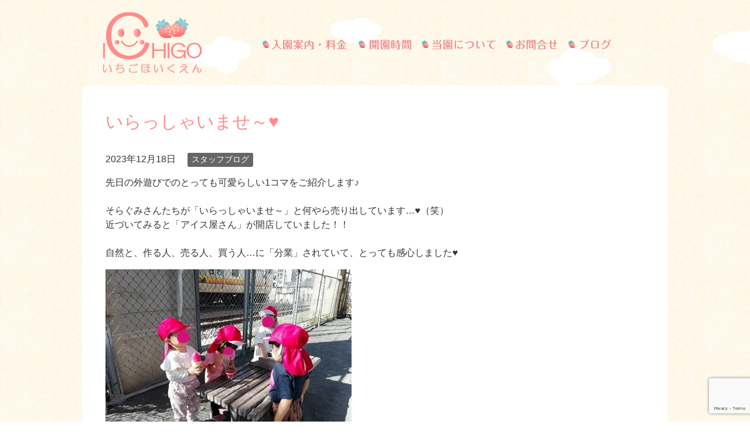

--- FILE ---
content_type: text/html; charset=UTF-8
request_url: http://ichigo-hoikuen.net/blog/2920/
body_size: 28828
content:
<!DOCTYPE html>
<html lang="ja" class="col1" itemscope itemtype="http://schema.org/Article">
<head prefix="og: http://ogp.me/ns# fb: http://ogp.me/ns/fb#">

<title>いらっしゃいませ～♥ | 川崎市中原区の武蔵新城駅近くの保育園 いちご保育園・りんご保育園</title>
<meta charset="UTF-8">
<meta http-equiv="X-UA-Compatible" content="IE=edge">
<meta name="viewport" content="width=device-width, initial-scale=1.0">
<meta name="keywords" content="武蔵新城,保育園,いちご保育園,りんご保育園,0歳児,一時保育,スタッフブログ">
<meta name="description" content="先日の外遊びでのとっても可愛らしい1コマをご紹介します♪ そらぐみさんたちが「いらっしゃいませ～」と何やら売り出しています…♥（笑）近づいてみると「アイス屋さん」が開店していました！！ 自然と、作る人、売る人、買う人…に・・・">
<link rel="canonical" href="http://ichigo-hoikuen.net/blog/2920/" />
<meta name='robots' content='max-image-preview:large' />
<link rel="alternate" type="application/rss+xml" title="川崎市中原区の武蔵新城駅近くの保育園 いちご保育園・りんご保育園 &raquo; フィード" href="http://ichigo-hoikuen.net/feed/" />
<link rel="alternate" type="application/rss+xml" title="川崎市中原区の武蔵新城駅近くの保育園 いちご保育園・りんご保育園 &raquo; コメントフィード" href="http://ichigo-hoikuen.net/comments/feed/" />
<link rel="alternate" type="application/rss+xml" title="川崎市中原区の武蔵新城駅近くの保育園 いちご保育園・りんご保育園 &raquo; いらっしゃいませ～♥ のコメントのフィード" href="http://ichigo-hoikuen.net/blog/2920/feed/" />
<script type="text/javascript">
window._wpemojiSettings = {"baseUrl":"https:\/\/s.w.org\/images\/core\/emoji\/14.0.0\/72x72\/","ext":".png","svgUrl":"https:\/\/s.w.org\/images\/core\/emoji\/14.0.0\/svg\/","svgExt":".svg","source":{"concatemoji":"http:\/\/ichigo-hoikuen.net\/wp-includes\/js\/wp-emoji-release.min.js?ver=6.2.8"}};
/*! This file is auto-generated */
!function(e,a,t){var n,r,o,i=a.createElement("canvas"),p=i.getContext&&i.getContext("2d");function s(e,t){p.clearRect(0,0,i.width,i.height),p.fillText(e,0,0);e=i.toDataURL();return p.clearRect(0,0,i.width,i.height),p.fillText(t,0,0),e===i.toDataURL()}function c(e){var t=a.createElement("script");t.src=e,t.defer=t.type="text/javascript",a.getElementsByTagName("head")[0].appendChild(t)}for(o=Array("flag","emoji"),t.supports={everything:!0,everythingExceptFlag:!0},r=0;r<o.length;r++)t.supports[o[r]]=function(e){if(p&&p.fillText)switch(p.textBaseline="top",p.font="600 32px Arial",e){case"flag":return s("\ud83c\udff3\ufe0f\u200d\u26a7\ufe0f","\ud83c\udff3\ufe0f\u200b\u26a7\ufe0f")?!1:!s("\ud83c\uddfa\ud83c\uddf3","\ud83c\uddfa\u200b\ud83c\uddf3")&&!s("\ud83c\udff4\udb40\udc67\udb40\udc62\udb40\udc65\udb40\udc6e\udb40\udc67\udb40\udc7f","\ud83c\udff4\u200b\udb40\udc67\u200b\udb40\udc62\u200b\udb40\udc65\u200b\udb40\udc6e\u200b\udb40\udc67\u200b\udb40\udc7f");case"emoji":return!s("\ud83e\udef1\ud83c\udffb\u200d\ud83e\udef2\ud83c\udfff","\ud83e\udef1\ud83c\udffb\u200b\ud83e\udef2\ud83c\udfff")}return!1}(o[r]),t.supports.everything=t.supports.everything&&t.supports[o[r]],"flag"!==o[r]&&(t.supports.everythingExceptFlag=t.supports.everythingExceptFlag&&t.supports[o[r]]);t.supports.everythingExceptFlag=t.supports.everythingExceptFlag&&!t.supports.flag,t.DOMReady=!1,t.readyCallback=function(){t.DOMReady=!0},t.supports.everything||(n=function(){t.readyCallback()},a.addEventListener?(a.addEventListener("DOMContentLoaded",n,!1),e.addEventListener("load",n,!1)):(e.attachEvent("onload",n),a.attachEvent("onreadystatechange",function(){"complete"===a.readyState&&t.readyCallback()})),(e=t.source||{}).concatemoji?c(e.concatemoji):e.wpemoji&&e.twemoji&&(c(e.twemoji),c(e.wpemoji)))}(window,document,window._wpemojiSettings);
</script>
<style type="text/css">
img.wp-smiley,
img.emoji {
	display: inline !important;
	border: none !important;
	box-shadow: none !important;
	height: 1em !important;
	width: 1em !important;
	margin: 0 0.07em !important;
	vertical-align: -0.1em !important;
	background: none !important;
	padding: 0 !important;
}
</style>
	<link rel='stylesheet' id='wp-block-library-css' href='http://ichigo-hoikuen.net/wp-includes/css/dist/block-library/style.min.css?ver=6.2.8' type='text/css' media='all' />
<link rel='stylesheet' id='classic-theme-styles-css' href='http://ichigo-hoikuen.net/wp-includes/css/classic-themes.min.css?ver=6.2.8' type='text/css' media='all' />
<style id='global-styles-inline-css' type='text/css'>
body{--wp--preset--color--black: #000000;--wp--preset--color--cyan-bluish-gray: #abb8c3;--wp--preset--color--white: #ffffff;--wp--preset--color--pale-pink: #f78da7;--wp--preset--color--vivid-red: #cf2e2e;--wp--preset--color--luminous-vivid-orange: #ff6900;--wp--preset--color--luminous-vivid-amber: #fcb900;--wp--preset--color--light-green-cyan: #7bdcb5;--wp--preset--color--vivid-green-cyan: #00d084;--wp--preset--color--pale-cyan-blue: #8ed1fc;--wp--preset--color--vivid-cyan-blue: #0693e3;--wp--preset--color--vivid-purple: #9b51e0;--wp--preset--gradient--vivid-cyan-blue-to-vivid-purple: linear-gradient(135deg,rgba(6,147,227,1) 0%,rgb(155,81,224) 100%);--wp--preset--gradient--light-green-cyan-to-vivid-green-cyan: linear-gradient(135deg,rgb(122,220,180) 0%,rgb(0,208,130) 100%);--wp--preset--gradient--luminous-vivid-amber-to-luminous-vivid-orange: linear-gradient(135deg,rgba(252,185,0,1) 0%,rgba(255,105,0,1) 100%);--wp--preset--gradient--luminous-vivid-orange-to-vivid-red: linear-gradient(135deg,rgba(255,105,0,1) 0%,rgb(207,46,46) 100%);--wp--preset--gradient--very-light-gray-to-cyan-bluish-gray: linear-gradient(135deg,rgb(238,238,238) 0%,rgb(169,184,195) 100%);--wp--preset--gradient--cool-to-warm-spectrum: linear-gradient(135deg,rgb(74,234,220) 0%,rgb(151,120,209) 20%,rgb(207,42,186) 40%,rgb(238,44,130) 60%,rgb(251,105,98) 80%,rgb(254,248,76) 100%);--wp--preset--gradient--blush-light-purple: linear-gradient(135deg,rgb(255,206,236) 0%,rgb(152,150,240) 100%);--wp--preset--gradient--blush-bordeaux: linear-gradient(135deg,rgb(254,205,165) 0%,rgb(254,45,45) 50%,rgb(107,0,62) 100%);--wp--preset--gradient--luminous-dusk: linear-gradient(135deg,rgb(255,203,112) 0%,rgb(199,81,192) 50%,rgb(65,88,208) 100%);--wp--preset--gradient--pale-ocean: linear-gradient(135deg,rgb(255,245,203) 0%,rgb(182,227,212) 50%,rgb(51,167,181) 100%);--wp--preset--gradient--electric-grass: linear-gradient(135deg,rgb(202,248,128) 0%,rgb(113,206,126) 100%);--wp--preset--gradient--midnight: linear-gradient(135deg,rgb(2,3,129) 0%,rgb(40,116,252) 100%);--wp--preset--duotone--dark-grayscale: url('#wp-duotone-dark-grayscale');--wp--preset--duotone--grayscale: url('#wp-duotone-grayscale');--wp--preset--duotone--purple-yellow: url('#wp-duotone-purple-yellow');--wp--preset--duotone--blue-red: url('#wp-duotone-blue-red');--wp--preset--duotone--midnight: url('#wp-duotone-midnight');--wp--preset--duotone--magenta-yellow: url('#wp-duotone-magenta-yellow');--wp--preset--duotone--purple-green: url('#wp-duotone-purple-green');--wp--preset--duotone--blue-orange: url('#wp-duotone-blue-orange');--wp--preset--font-size--small: 13px;--wp--preset--font-size--medium: 20px;--wp--preset--font-size--large: 36px;--wp--preset--font-size--x-large: 42px;--wp--preset--spacing--20: 0.44rem;--wp--preset--spacing--30: 0.67rem;--wp--preset--spacing--40: 1rem;--wp--preset--spacing--50: 1.5rem;--wp--preset--spacing--60: 2.25rem;--wp--preset--spacing--70: 3.38rem;--wp--preset--spacing--80: 5.06rem;--wp--preset--shadow--natural: 6px 6px 9px rgba(0, 0, 0, 0.2);--wp--preset--shadow--deep: 12px 12px 50px rgba(0, 0, 0, 0.4);--wp--preset--shadow--sharp: 6px 6px 0px rgba(0, 0, 0, 0.2);--wp--preset--shadow--outlined: 6px 6px 0px -3px rgba(255, 255, 255, 1), 6px 6px rgba(0, 0, 0, 1);--wp--preset--shadow--crisp: 6px 6px 0px rgba(0, 0, 0, 1);}:where(.is-layout-flex){gap: 0.5em;}body .is-layout-flow > .alignleft{float: left;margin-inline-start: 0;margin-inline-end: 2em;}body .is-layout-flow > .alignright{float: right;margin-inline-start: 2em;margin-inline-end: 0;}body .is-layout-flow > .aligncenter{margin-left: auto !important;margin-right: auto !important;}body .is-layout-constrained > .alignleft{float: left;margin-inline-start: 0;margin-inline-end: 2em;}body .is-layout-constrained > .alignright{float: right;margin-inline-start: 2em;margin-inline-end: 0;}body .is-layout-constrained > .aligncenter{margin-left: auto !important;margin-right: auto !important;}body .is-layout-constrained > :where(:not(.alignleft):not(.alignright):not(.alignfull)){max-width: var(--wp--style--global--content-size);margin-left: auto !important;margin-right: auto !important;}body .is-layout-constrained > .alignwide{max-width: var(--wp--style--global--wide-size);}body .is-layout-flex{display: flex;}body .is-layout-flex{flex-wrap: wrap;align-items: center;}body .is-layout-flex > *{margin: 0;}:where(.wp-block-columns.is-layout-flex){gap: 2em;}.has-black-color{color: var(--wp--preset--color--black) !important;}.has-cyan-bluish-gray-color{color: var(--wp--preset--color--cyan-bluish-gray) !important;}.has-white-color{color: var(--wp--preset--color--white) !important;}.has-pale-pink-color{color: var(--wp--preset--color--pale-pink) !important;}.has-vivid-red-color{color: var(--wp--preset--color--vivid-red) !important;}.has-luminous-vivid-orange-color{color: var(--wp--preset--color--luminous-vivid-orange) !important;}.has-luminous-vivid-amber-color{color: var(--wp--preset--color--luminous-vivid-amber) !important;}.has-light-green-cyan-color{color: var(--wp--preset--color--light-green-cyan) !important;}.has-vivid-green-cyan-color{color: var(--wp--preset--color--vivid-green-cyan) !important;}.has-pale-cyan-blue-color{color: var(--wp--preset--color--pale-cyan-blue) !important;}.has-vivid-cyan-blue-color{color: var(--wp--preset--color--vivid-cyan-blue) !important;}.has-vivid-purple-color{color: var(--wp--preset--color--vivid-purple) !important;}.has-black-background-color{background-color: var(--wp--preset--color--black) !important;}.has-cyan-bluish-gray-background-color{background-color: var(--wp--preset--color--cyan-bluish-gray) !important;}.has-white-background-color{background-color: var(--wp--preset--color--white) !important;}.has-pale-pink-background-color{background-color: var(--wp--preset--color--pale-pink) !important;}.has-vivid-red-background-color{background-color: var(--wp--preset--color--vivid-red) !important;}.has-luminous-vivid-orange-background-color{background-color: var(--wp--preset--color--luminous-vivid-orange) !important;}.has-luminous-vivid-amber-background-color{background-color: var(--wp--preset--color--luminous-vivid-amber) !important;}.has-light-green-cyan-background-color{background-color: var(--wp--preset--color--light-green-cyan) !important;}.has-vivid-green-cyan-background-color{background-color: var(--wp--preset--color--vivid-green-cyan) !important;}.has-pale-cyan-blue-background-color{background-color: var(--wp--preset--color--pale-cyan-blue) !important;}.has-vivid-cyan-blue-background-color{background-color: var(--wp--preset--color--vivid-cyan-blue) !important;}.has-vivid-purple-background-color{background-color: var(--wp--preset--color--vivid-purple) !important;}.has-black-border-color{border-color: var(--wp--preset--color--black) !important;}.has-cyan-bluish-gray-border-color{border-color: var(--wp--preset--color--cyan-bluish-gray) !important;}.has-white-border-color{border-color: var(--wp--preset--color--white) !important;}.has-pale-pink-border-color{border-color: var(--wp--preset--color--pale-pink) !important;}.has-vivid-red-border-color{border-color: var(--wp--preset--color--vivid-red) !important;}.has-luminous-vivid-orange-border-color{border-color: var(--wp--preset--color--luminous-vivid-orange) !important;}.has-luminous-vivid-amber-border-color{border-color: var(--wp--preset--color--luminous-vivid-amber) !important;}.has-light-green-cyan-border-color{border-color: var(--wp--preset--color--light-green-cyan) !important;}.has-vivid-green-cyan-border-color{border-color: var(--wp--preset--color--vivid-green-cyan) !important;}.has-pale-cyan-blue-border-color{border-color: var(--wp--preset--color--pale-cyan-blue) !important;}.has-vivid-cyan-blue-border-color{border-color: var(--wp--preset--color--vivid-cyan-blue) !important;}.has-vivid-purple-border-color{border-color: var(--wp--preset--color--vivid-purple) !important;}.has-vivid-cyan-blue-to-vivid-purple-gradient-background{background: var(--wp--preset--gradient--vivid-cyan-blue-to-vivid-purple) !important;}.has-light-green-cyan-to-vivid-green-cyan-gradient-background{background: var(--wp--preset--gradient--light-green-cyan-to-vivid-green-cyan) !important;}.has-luminous-vivid-amber-to-luminous-vivid-orange-gradient-background{background: var(--wp--preset--gradient--luminous-vivid-amber-to-luminous-vivid-orange) !important;}.has-luminous-vivid-orange-to-vivid-red-gradient-background{background: var(--wp--preset--gradient--luminous-vivid-orange-to-vivid-red) !important;}.has-very-light-gray-to-cyan-bluish-gray-gradient-background{background: var(--wp--preset--gradient--very-light-gray-to-cyan-bluish-gray) !important;}.has-cool-to-warm-spectrum-gradient-background{background: var(--wp--preset--gradient--cool-to-warm-spectrum) !important;}.has-blush-light-purple-gradient-background{background: var(--wp--preset--gradient--blush-light-purple) !important;}.has-blush-bordeaux-gradient-background{background: var(--wp--preset--gradient--blush-bordeaux) !important;}.has-luminous-dusk-gradient-background{background: var(--wp--preset--gradient--luminous-dusk) !important;}.has-pale-ocean-gradient-background{background: var(--wp--preset--gradient--pale-ocean) !important;}.has-electric-grass-gradient-background{background: var(--wp--preset--gradient--electric-grass) !important;}.has-midnight-gradient-background{background: var(--wp--preset--gradient--midnight) !important;}.has-small-font-size{font-size: var(--wp--preset--font-size--small) !important;}.has-medium-font-size{font-size: var(--wp--preset--font-size--medium) !important;}.has-large-font-size{font-size: var(--wp--preset--font-size--large) !important;}.has-x-large-font-size{font-size: var(--wp--preset--font-size--x-large) !important;}
.wp-block-navigation a:where(:not(.wp-element-button)){color: inherit;}
:where(.wp-block-columns.is-layout-flex){gap: 2em;}
.wp-block-pullquote{font-size: 1.5em;line-height: 1.6;}
</style>
<link rel='stylesheet' id='contact-form-7-css' href='http://ichigo-hoikuen.net/wp-content/plugins/contact-form-7/includes/css/styles.css?ver=5.7.7' type='text/css' media='all' />
<link rel='stylesheet' id='keni_base-css' href='http://ichigo-hoikuen.net/wp-content/themes/keni70_wp_corp_orange_201601201034/base.css?ver=6.2.8' type='text/css' media='all' />
<link rel='stylesheet' id='keni_rwd-css' href='http://ichigo-hoikuen.net/wp-content/themes/keni70_wp_corp_orange_201601201034/rwd.css?ver=6.2.8' type='text/css' media='all' />
<script type='text/javascript' src='http://ichigo-hoikuen.net/wp-includes/js/jquery/jquery.min.js?ver=3.6.4' id='jquery-core-js'></script>
<script type='text/javascript' src='http://ichigo-hoikuen.net/wp-includes/js/jquery/jquery-migrate.min.js?ver=3.4.0' id='jquery-migrate-js'></script>
<link rel="https://api.w.org/" href="http://ichigo-hoikuen.net/wp-json/" /><link rel="alternate" type="application/json" href="http://ichigo-hoikuen.net/wp-json/wp/v2/posts/2920" /><link rel="EditURI" type="application/rsd+xml" title="RSD" href="http://ichigo-hoikuen.net/xmlrpc.php?rsd" />
<link rel="wlwmanifest" type="application/wlwmanifest+xml" href="http://ichigo-hoikuen.net/wp-includes/wlwmanifest.xml" />
<meta name="generator" content="WordPress 6.2.8" />
<link rel='shortlink' href='http://ichigo-hoikuen.net/?p=2920' />
<link rel="alternate" type="application/json+oembed" href="http://ichigo-hoikuen.net/wp-json/oembed/1.0/embed?url=http%3A%2F%2Fichigo-hoikuen.net%2Fblog%2F2920%2F" />
<link rel="alternate" type="text/xml+oembed" href="http://ichigo-hoikuen.net/wp-json/oembed/1.0/embed?url=http%3A%2F%2Fichigo-hoikuen.net%2Fblog%2F2920%2F&#038;format=xml" />
<link rel="icon" href="http://ichigo-hoikuen.net/wp-content/uploads/2016/07/icon.jpg" sizes="32x32" />
<link rel="icon" href="http://ichigo-hoikuen.net/wp-content/uploads/2016/07/icon.jpg" sizes="192x192" />
<link rel="apple-touch-icon" href="http://ichigo-hoikuen.net/wp-content/uploads/2016/07/icon.jpg" />
<meta name="msapplication-TileImage" content="http://ichigo-hoikuen.net/wp-content/uploads/2016/07/icon.jpg" />

<!--microdata-->
<meta itemprop="name" content="いらっしゃいませ～♥ | 川崎市中原区の武蔵新城駅近くの保育園 いちご保育園・りんご保育園" />
<meta itemprop="description" content="先日の外遊びでのとっても可愛らしい1コマをご紹介します♪ そらぐみさんたちが「いらっしゃいませ～」と何やら売り出しています…♥（笑）近づいてみると「アイス屋さん」が開店していました！！ 自然と、作る人、売る人、買う人…に・・・" />
<meta itemprop="image" content="http://ichigo-hoikuen.net/wp-content/uploads/2023/12/d74116d4c29b3711b9eaefae2cfc0f90.jpg" />
<meta itemprop="image" content="http://ichigo-hoikuen.net/wp-content/uploads/2016/07/top1.png" />
<!--microdata-->
<!--[if lt IE 9]><script src="http://ichigo-hoikuen.net/wp-content/themes/keni70_wp_corp_orange_201601201034/js/html5.js"></script><![endif]-->


<script>
  (function(i,s,o,g,r,a,m){i['GoogleAnalyticsObject']=r;i[r]=i[r]||function(){
  (i[r].q=i[r].q||[]).push(arguments)},i[r].l=1*new Date();a=s.createElement(o),
  m=s.getElementsByTagName(o)[0];a.async=1;a.src=g;m.parentNode.insertBefore(a,m)
  })(window,document,'script','https://www.google-analytics.com/analytics.js','ga');

  ga('create', 'UA-80980304-1', 'auto');
  ga('send', 'pageview');

</script>
</head>
	<body class="post-template-default single single-post postid-2920 single-format-standard">
	
	<div class="container">
<div class="head_cloudbox">
<img class="head_cloud1 move_img anime1" src="http://ichigo-hoikuen.net/wp-content/themes/keni70_wp_corp_orange_201601201034/images/cloud1.png">
<img class="head_cloud2 move_img anime2" src="http://ichigo-hoikuen.net/wp-content/themes/keni70_wp_corp_orange_201601201034/images/cloud2.png">
<img class="head_cloud3 move_img anime3" src="http://ichigo-hoikuen.net/wp-content/themes/keni70_wp_corp_orange_201601201034/images/cloud3.png">
<img class="head_cloud4 move_img anime4" src="http://ichigo-hoikuen.net/wp-content/themes/keni70_wp_corp_orange_201601201034/images/cloud2.png">
</div>
		<header id="top" class="site-header ">
        
			<div class="global-nav-panel"><span class="btn-global-nav icon-gn-menu">メニュー</span></div>	
        <ul class="clearfix">
        <li class="head_block">
		<div class="site-header-in">
			<div class="site-header-conts">
				<p class="site-title"><a href="http://ichigo-hoikuen.net"><img src="http://ichigo-hoikuen.net/wp-content/uploads/2016/07/logo3.png" alt="川崎市中原区の武蔵新城駅近くの保育園 いちご保育園・りんご保育園" /></a></p>
			</div>
		</div>
            </li>
		<!--▼グローバルナビ--><!--
		<nav class="global-nav sp">
			<div class="global-nav-in">
				<div class="global-nav-panel"><span class="btn-global-nav icon-gn-menu">メニュー</span></div>
				<ul id="menu">
				<li class="menu-item menu-item-type-post_type menu-item-object-page menu-item-16"><a href="http://ichigo-hoikuen.net/goannai/">入園案内・料金</a></li>
<li class="menu-item menu-item-type-post_type menu-item-object-page menu-item-15"><a href="http://ichigo-hoikuen.net/open/">開園時間</a></li>
<li class="menu-item menu-item-type-post_type menu-item-object-page menu-item-14"><a href="http://ichigo-hoikuen.net/about/">当園について</a></li>
<li class="menu-item menu-item-type-post_type menu-item-object-page menu-item-13"><a href="http://ichigo-hoikuen.net/contact/">お問い合わせ</a></li>
<li class="menu-item menu-item-type-taxonomy menu-item-object-category current-post-ancestor current-menu-parent current-post-parent menu-item-25"><a href="http://ichigo-hoikuen.net/category/blog/">スタッフブログ</a></li>
				</ul>
			</div>
		</nav>-->
        <li class="navblock">
		<nav class="global-nav" id="menu">
        <ul class="clearfix">
        <li class="nav1"><a href="/goannai/">武蔵新城の保育園、いちご保育園の入学案内・料金</a></li><!--
        --><li class="nav2"><a href="/open/">武蔵新城の保育園、いちご保育園の開園時間</a></li><!--
        --><li class="nav3"><a href="/about/">武蔵新城の保育園、いちご保育園について</a></li><!--
        --><li class="nav4"><a href="/contact/">武蔵新城の保育園、いちご保育園へのお問い合わせ</a></li><!--
        --><li class="nav5"><a href="/category/blog/">武蔵新城の保育園、いちご保育園のブログ</a></li><!--
        --><li class="nav6"><a href="/category/blog/">武蔵新城の保育園、いちご保育園の採用情報</a></li><!--
        --></ul>
        </nav>
        </li>
        </ul>
		<!--▲グローバルナビ-->
        <div class="headline"></div>
		</header>
<!--▲サイトヘッダー-->
<div class="main-body">
<div class="main-body-in">
<!--
<nav class="breadcrumbs">
<ol class="breadcrumbs-in" itemscope itemtype="http://schema.org/BreadcrumbList">
<li class="bcl-first" itemprop="itemListElement" itemscope itemtype="http://schema.org/ListItem">
	<a itemprop="item" href="http://ichigo-hoikuen.net"><span itemprop="name">川崎市中原区の武蔵新城駅近くの保育園 いちご保育園・りんご保育園</span> TOP</a>
	<meta itemprop="position" content="1" />
</li>
<li itemprop="itemListElement" itemscope itemtype="http://schema.org/ListItem">
	<a itemprop="item" href="http://ichigo-hoikuen.net/category/blog/"><span itemprop="name">スタッフブログ</span></a>
	<meta itemprop="position" content="2" />
</li>
<li class="bcl-last">いらっしゃいませ～♥</li>
</ol>
</nav>
-->
	
	<!--▼メインコンテンツ-->
	<main>
	<div class="main-conts">

		<!--記事-->
		<article id="post-2920" class="section-wrap post-2920 post type-post status-publish format-standard has-post-thumbnail category-blog">
			<div class="section-in">

			<header class="article-header">
				<h1 class="section-title" itemprop="headline">いらっしゃいませ～♥</h1>
				<p class="post-date"><time datetime="2023-12-18" itemprop="datePublished" content="2023-12-18" >2023年12月18日</time></p>
								<div class="post-cat">
<span class="cat cat003" style="background-color: #666;"><a href="http://ichigo-hoikuen.net/category/blog/" style="color: #FFF;">スタッフブログ</a></span>

</div>
							</header>

			<div class="article-body">
			
<p>先日の外遊びでのとっても可愛らしい1コマをご紹介します♪<br><br>そらぐみさんたちが「いらっしゃいませ～」と何やら売り出しています…♥（笑）<br>近づいてみると「アイス屋さん」が開店していました！！<br><br>自然と、作る人、売る人、買う人…に「分業」されていて、とっても感心しました♥</p>



<figure class="wp-block-image size-full"><img decoding="async" width="420" height="315" src="http://ichigo-hoikuen.net/wp-content/uploads/2023/12/d74116d4c29b3711b9eaefae2cfc0f90.jpg" alt="" class="wp-image-2921" srcset="http://ichigo-hoikuen.net/wp-content/uploads/2023/12/d74116d4c29b3711b9eaefae2cfc0f90.jpg 420w, http://ichigo-hoikuen.net/wp-content/uploads/2023/12/d74116d4c29b3711b9eaefae2cfc0f90-300x225.jpg 300w" sizes="(max-width: 420px) 100vw, 420px" /></figure>
			</div><!--article-body-->

						
						<div class="page-nav-bf cont-nav">
<p class="page-nav-next">「<a href="http://ichigo-hoikuen.net/blog/2906/" rel="next">～いちごっ子・りんごっ子のお話（パート3）～</a>」</p>
<p class="page-nav-prev">「<a href="http://ichigo-hoikuen.net/blog/2901/" rel="prev">♪今月の歌(12月)♪</a>」</p>
			</div>
			
			<section id="comments" class="comments-area">
			
<!-- You can start editing here. -->


			<!-- If comments are closed. -->
		<!--<p class="nocomments">コメントは受け付けていません。</p>-->

	
			</section>

			</div><!--section-in-->
		</article><!--記事-->


	</div><!--main-conts-->
	</main>
	<!--▲メインコンテンツ-->

		<!--▼サブコンテンツ-->
	<aside class="sub-conts sidebar">
			</aside>
	<!--▲サブコンテンツ-->
	

</div>
</div>

<!--▼サイトフッター-->
<footer class="site-footer">
	<div class="site-footer-in">
	<div class="site-footer-conts">
		<ul class="site-footer-nav"><li class="menu-item menu-item-type-post_type menu-item-object-page menu-item-16"><a href="http://ichigo-hoikuen.net/goannai/">入園案内・料金</a></li>
<li class="menu-item menu-item-type-post_type menu-item-object-page menu-item-15"><a href="http://ichigo-hoikuen.net/open/">開園時間</a></li>
<li class="menu-item menu-item-type-post_type menu-item-object-page menu-item-14"><a href="http://ichigo-hoikuen.net/about/">当園について</a></li>
<li class="menu-item menu-item-type-post_type menu-item-object-page menu-item-13"><a href="http://ichigo-hoikuen.net/contact/">お問い合わせ</a></li>
<li class="menu-item menu-item-type-taxonomy menu-item-object-category current-post-ancestor current-menu-parent current-post-parent menu-item-25"><a href="http://ichigo-hoikuen.net/category/blog/">スタッフブログ</a></li>
</ul>
	</div>
	</div>
	<div class="copyright">
		<p><small>Copyright (C) 2026 川崎市中原区の武蔵新城駅近くの保育園 いちご保育園・りんご保育園 <span>All Rights Reserved.</span></small></p>
	</div>
</footer>
<!--▲サイトフッター-->


<!--▼ページトップ-->
<p class="page-top"><a href="#top"><img class="over" src="http://ichigo-hoikuen.net/wp-content/themes/keni70_wp_corp_orange_201601201034/images/top_btn.png" width="80" height="80" alt="ページの先頭へ"></a></p>
<!--▲ページトップ-->

</div><!--container-->

<script type='text/javascript' src='http://ichigo-hoikuen.net/wp-content/plugins/contact-form-7/includes/swv/js/index.js?ver=5.7.7' id='swv-js'></script>
<script type='text/javascript' id='contact-form-7-js-extra'>
/* <![CDATA[ */
var wpcf7 = {"api":{"root":"http:\/\/ichigo-hoikuen.net\/wp-json\/","namespace":"contact-form-7\/v1"}};
/* ]]> */
</script>
<script type='text/javascript' src='http://ichigo-hoikuen.net/wp-content/plugins/contact-form-7/includes/js/index.js?ver=5.7.7' id='contact-form-7-js'></script>
<script type='text/javascript' src='http://ichigo-hoikuen.net/wp-content/themes/keni70_wp_corp_orange_201601201034/js/utility.js?ver=6.2.8' id='my-utility-js'></script>
<script type='text/javascript' src='http://ichigo-hoikuen.net/wp-content/themes/keni70_wp_corp_orange_201601201034/js/socialButton.js?ver=6.2.8' id='my-social-js'></script>
<script type='text/javascript' src='https://www.google.com/recaptcha/api.js?render=6LcK-WIaAAAAAKw9nEDOEzaZPTtdAtnXP51UH9XM&#038;ver=3.0' id='google-recaptcha-js'></script>
<script type='text/javascript' src='http://ichigo-hoikuen.net/wp-includes/js/dist/vendor/wp-polyfill-inert.min.js?ver=3.1.2' id='wp-polyfill-inert-js'></script>
<script type='text/javascript' src='http://ichigo-hoikuen.net/wp-includes/js/dist/vendor/regenerator-runtime.min.js?ver=0.13.11' id='regenerator-runtime-js'></script>
<script type='text/javascript' src='http://ichigo-hoikuen.net/wp-includes/js/dist/vendor/wp-polyfill.min.js?ver=3.15.0' id='wp-polyfill-js'></script>
<script type='text/javascript' id='wpcf7-recaptcha-js-extra'>
/* <![CDATA[ */
var wpcf7_recaptcha = {"sitekey":"6LcK-WIaAAAAAKw9nEDOEzaZPTtdAtnXP51UH9XM","actions":{"homepage":"homepage","contactform":"contactform"}};
/* ]]> */
</script>
<script type='text/javascript' src='http://ichigo-hoikuen.net/wp-content/plugins/contact-form-7/modules/recaptcha/index.js?ver=5.7.7' id='wpcf7-recaptcha-js'></script>
	



<script src="http://ichigo-hoikuen.net/wp-content/themes/keni70_wp_corp_orange_201601201034/js/jquery-1.11.1.min.js"></script>
<script src="http://ichigo-hoikuen.net/wp-content/themes/keni70_wp_corp_orange_201601201034/js/jquery.bxslider.min.js"></script>
<script>
$(document).ready(function(){
$('.bxslider').bxSlider({
speed: 2000,
mode: 'fade',
pager: false,
controls: false,
auto: true,
pause: 5000});
});
</script>

</body>
</html>

--- FILE ---
content_type: text/html; charset=utf-8
request_url: https://www.google.com/recaptcha/api2/anchor?ar=1&k=6LcK-WIaAAAAAKw9nEDOEzaZPTtdAtnXP51UH9XM&co=aHR0cDovL2ljaGlnby1ob2lrdWVuLm5ldDo4MA..&hl=en&v=PoyoqOPhxBO7pBk68S4YbpHZ&size=invisible&anchor-ms=20000&execute-ms=30000&cb=yslr7msloxt4
body_size: 48392
content:
<!DOCTYPE HTML><html dir="ltr" lang="en"><head><meta http-equiv="Content-Type" content="text/html; charset=UTF-8">
<meta http-equiv="X-UA-Compatible" content="IE=edge">
<title>reCAPTCHA</title>
<style type="text/css">
/* cyrillic-ext */
@font-face {
  font-family: 'Roboto';
  font-style: normal;
  font-weight: 400;
  font-stretch: 100%;
  src: url(//fonts.gstatic.com/s/roboto/v48/KFO7CnqEu92Fr1ME7kSn66aGLdTylUAMa3GUBHMdazTgWw.woff2) format('woff2');
  unicode-range: U+0460-052F, U+1C80-1C8A, U+20B4, U+2DE0-2DFF, U+A640-A69F, U+FE2E-FE2F;
}
/* cyrillic */
@font-face {
  font-family: 'Roboto';
  font-style: normal;
  font-weight: 400;
  font-stretch: 100%;
  src: url(//fonts.gstatic.com/s/roboto/v48/KFO7CnqEu92Fr1ME7kSn66aGLdTylUAMa3iUBHMdazTgWw.woff2) format('woff2');
  unicode-range: U+0301, U+0400-045F, U+0490-0491, U+04B0-04B1, U+2116;
}
/* greek-ext */
@font-face {
  font-family: 'Roboto';
  font-style: normal;
  font-weight: 400;
  font-stretch: 100%;
  src: url(//fonts.gstatic.com/s/roboto/v48/KFO7CnqEu92Fr1ME7kSn66aGLdTylUAMa3CUBHMdazTgWw.woff2) format('woff2');
  unicode-range: U+1F00-1FFF;
}
/* greek */
@font-face {
  font-family: 'Roboto';
  font-style: normal;
  font-weight: 400;
  font-stretch: 100%;
  src: url(//fonts.gstatic.com/s/roboto/v48/KFO7CnqEu92Fr1ME7kSn66aGLdTylUAMa3-UBHMdazTgWw.woff2) format('woff2');
  unicode-range: U+0370-0377, U+037A-037F, U+0384-038A, U+038C, U+038E-03A1, U+03A3-03FF;
}
/* math */
@font-face {
  font-family: 'Roboto';
  font-style: normal;
  font-weight: 400;
  font-stretch: 100%;
  src: url(//fonts.gstatic.com/s/roboto/v48/KFO7CnqEu92Fr1ME7kSn66aGLdTylUAMawCUBHMdazTgWw.woff2) format('woff2');
  unicode-range: U+0302-0303, U+0305, U+0307-0308, U+0310, U+0312, U+0315, U+031A, U+0326-0327, U+032C, U+032F-0330, U+0332-0333, U+0338, U+033A, U+0346, U+034D, U+0391-03A1, U+03A3-03A9, U+03B1-03C9, U+03D1, U+03D5-03D6, U+03F0-03F1, U+03F4-03F5, U+2016-2017, U+2034-2038, U+203C, U+2040, U+2043, U+2047, U+2050, U+2057, U+205F, U+2070-2071, U+2074-208E, U+2090-209C, U+20D0-20DC, U+20E1, U+20E5-20EF, U+2100-2112, U+2114-2115, U+2117-2121, U+2123-214F, U+2190, U+2192, U+2194-21AE, U+21B0-21E5, U+21F1-21F2, U+21F4-2211, U+2213-2214, U+2216-22FF, U+2308-230B, U+2310, U+2319, U+231C-2321, U+2336-237A, U+237C, U+2395, U+239B-23B7, U+23D0, U+23DC-23E1, U+2474-2475, U+25AF, U+25B3, U+25B7, U+25BD, U+25C1, U+25CA, U+25CC, U+25FB, U+266D-266F, U+27C0-27FF, U+2900-2AFF, U+2B0E-2B11, U+2B30-2B4C, U+2BFE, U+3030, U+FF5B, U+FF5D, U+1D400-1D7FF, U+1EE00-1EEFF;
}
/* symbols */
@font-face {
  font-family: 'Roboto';
  font-style: normal;
  font-weight: 400;
  font-stretch: 100%;
  src: url(//fonts.gstatic.com/s/roboto/v48/KFO7CnqEu92Fr1ME7kSn66aGLdTylUAMaxKUBHMdazTgWw.woff2) format('woff2');
  unicode-range: U+0001-000C, U+000E-001F, U+007F-009F, U+20DD-20E0, U+20E2-20E4, U+2150-218F, U+2190, U+2192, U+2194-2199, U+21AF, U+21E6-21F0, U+21F3, U+2218-2219, U+2299, U+22C4-22C6, U+2300-243F, U+2440-244A, U+2460-24FF, U+25A0-27BF, U+2800-28FF, U+2921-2922, U+2981, U+29BF, U+29EB, U+2B00-2BFF, U+4DC0-4DFF, U+FFF9-FFFB, U+10140-1018E, U+10190-1019C, U+101A0, U+101D0-101FD, U+102E0-102FB, U+10E60-10E7E, U+1D2C0-1D2D3, U+1D2E0-1D37F, U+1F000-1F0FF, U+1F100-1F1AD, U+1F1E6-1F1FF, U+1F30D-1F30F, U+1F315, U+1F31C, U+1F31E, U+1F320-1F32C, U+1F336, U+1F378, U+1F37D, U+1F382, U+1F393-1F39F, U+1F3A7-1F3A8, U+1F3AC-1F3AF, U+1F3C2, U+1F3C4-1F3C6, U+1F3CA-1F3CE, U+1F3D4-1F3E0, U+1F3ED, U+1F3F1-1F3F3, U+1F3F5-1F3F7, U+1F408, U+1F415, U+1F41F, U+1F426, U+1F43F, U+1F441-1F442, U+1F444, U+1F446-1F449, U+1F44C-1F44E, U+1F453, U+1F46A, U+1F47D, U+1F4A3, U+1F4B0, U+1F4B3, U+1F4B9, U+1F4BB, U+1F4BF, U+1F4C8-1F4CB, U+1F4D6, U+1F4DA, U+1F4DF, U+1F4E3-1F4E6, U+1F4EA-1F4ED, U+1F4F7, U+1F4F9-1F4FB, U+1F4FD-1F4FE, U+1F503, U+1F507-1F50B, U+1F50D, U+1F512-1F513, U+1F53E-1F54A, U+1F54F-1F5FA, U+1F610, U+1F650-1F67F, U+1F687, U+1F68D, U+1F691, U+1F694, U+1F698, U+1F6AD, U+1F6B2, U+1F6B9-1F6BA, U+1F6BC, U+1F6C6-1F6CF, U+1F6D3-1F6D7, U+1F6E0-1F6EA, U+1F6F0-1F6F3, U+1F6F7-1F6FC, U+1F700-1F7FF, U+1F800-1F80B, U+1F810-1F847, U+1F850-1F859, U+1F860-1F887, U+1F890-1F8AD, U+1F8B0-1F8BB, U+1F8C0-1F8C1, U+1F900-1F90B, U+1F93B, U+1F946, U+1F984, U+1F996, U+1F9E9, U+1FA00-1FA6F, U+1FA70-1FA7C, U+1FA80-1FA89, U+1FA8F-1FAC6, U+1FACE-1FADC, U+1FADF-1FAE9, U+1FAF0-1FAF8, U+1FB00-1FBFF;
}
/* vietnamese */
@font-face {
  font-family: 'Roboto';
  font-style: normal;
  font-weight: 400;
  font-stretch: 100%;
  src: url(//fonts.gstatic.com/s/roboto/v48/KFO7CnqEu92Fr1ME7kSn66aGLdTylUAMa3OUBHMdazTgWw.woff2) format('woff2');
  unicode-range: U+0102-0103, U+0110-0111, U+0128-0129, U+0168-0169, U+01A0-01A1, U+01AF-01B0, U+0300-0301, U+0303-0304, U+0308-0309, U+0323, U+0329, U+1EA0-1EF9, U+20AB;
}
/* latin-ext */
@font-face {
  font-family: 'Roboto';
  font-style: normal;
  font-weight: 400;
  font-stretch: 100%;
  src: url(//fonts.gstatic.com/s/roboto/v48/KFO7CnqEu92Fr1ME7kSn66aGLdTylUAMa3KUBHMdazTgWw.woff2) format('woff2');
  unicode-range: U+0100-02BA, U+02BD-02C5, U+02C7-02CC, U+02CE-02D7, U+02DD-02FF, U+0304, U+0308, U+0329, U+1D00-1DBF, U+1E00-1E9F, U+1EF2-1EFF, U+2020, U+20A0-20AB, U+20AD-20C0, U+2113, U+2C60-2C7F, U+A720-A7FF;
}
/* latin */
@font-face {
  font-family: 'Roboto';
  font-style: normal;
  font-weight: 400;
  font-stretch: 100%;
  src: url(//fonts.gstatic.com/s/roboto/v48/KFO7CnqEu92Fr1ME7kSn66aGLdTylUAMa3yUBHMdazQ.woff2) format('woff2');
  unicode-range: U+0000-00FF, U+0131, U+0152-0153, U+02BB-02BC, U+02C6, U+02DA, U+02DC, U+0304, U+0308, U+0329, U+2000-206F, U+20AC, U+2122, U+2191, U+2193, U+2212, U+2215, U+FEFF, U+FFFD;
}
/* cyrillic-ext */
@font-face {
  font-family: 'Roboto';
  font-style: normal;
  font-weight: 500;
  font-stretch: 100%;
  src: url(//fonts.gstatic.com/s/roboto/v48/KFO7CnqEu92Fr1ME7kSn66aGLdTylUAMa3GUBHMdazTgWw.woff2) format('woff2');
  unicode-range: U+0460-052F, U+1C80-1C8A, U+20B4, U+2DE0-2DFF, U+A640-A69F, U+FE2E-FE2F;
}
/* cyrillic */
@font-face {
  font-family: 'Roboto';
  font-style: normal;
  font-weight: 500;
  font-stretch: 100%;
  src: url(//fonts.gstatic.com/s/roboto/v48/KFO7CnqEu92Fr1ME7kSn66aGLdTylUAMa3iUBHMdazTgWw.woff2) format('woff2');
  unicode-range: U+0301, U+0400-045F, U+0490-0491, U+04B0-04B1, U+2116;
}
/* greek-ext */
@font-face {
  font-family: 'Roboto';
  font-style: normal;
  font-weight: 500;
  font-stretch: 100%;
  src: url(//fonts.gstatic.com/s/roboto/v48/KFO7CnqEu92Fr1ME7kSn66aGLdTylUAMa3CUBHMdazTgWw.woff2) format('woff2');
  unicode-range: U+1F00-1FFF;
}
/* greek */
@font-face {
  font-family: 'Roboto';
  font-style: normal;
  font-weight: 500;
  font-stretch: 100%;
  src: url(//fonts.gstatic.com/s/roboto/v48/KFO7CnqEu92Fr1ME7kSn66aGLdTylUAMa3-UBHMdazTgWw.woff2) format('woff2');
  unicode-range: U+0370-0377, U+037A-037F, U+0384-038A, U+038C, U+038E-03A1, U+03A3-03FF;
}
/* math */
@font-face {
  font-family: 'Roboto';
  font-style: normal;
  font-weight: 500;
  font-stretch: 100%;
  src: url(//fonts.gstatic.com/s/roboto/v48/KFO7CnqEu92Fr1ME7kSn66aGLdTylUAMawCUBHMdazTgWw.woff2) format('woff2');
  unicode-range: U+0302-0303, U+0305, U+0307-0308, U+0310, U+0312, U+0315, U+031A, U+0326-0327, U+032C, U+032F-0330, U+0332-0333, U+0338, U+033A, U+0346, U+034D, U+0391-03A1, U+03A3-03A9, U+03B1-03C9, U+03D1, U+03D5-03D6, U+03F0-03F1, U+03F4-03F5, U+2016-2017, U+2034-2038, U+203C, U+2040, U+2043, U+2047, U+2050, U+2057, U+205F, U+2070-2071, U+2074-208E, U+2090-209C, U+20D0-20DC, U+20E1, U+20E5-20EF, U+2100-2112, U+2114-2115, U+2117-2121, U+2123-214F, U+2190, U+2192, U+2194-21AE, U+21B0-21E5, U+21F1-21F2, U+21F4-2211, U+2213-2214, U+2216-22FF, U+2308-230B, U+2310, U+2319, U+231C-2321, U+2336-237A, U+237C, U+2395, U+239B-23B7, U+23D0, U+23DC-23E1, U+2474-2475, U+25AF, U+25B3, U+25B7, U+25BD, U+25C1, U+25CA, U+25CC, U+25FB, U+266D-266F, U+27C0-27FF, U+2900-2AFF, U+2B0E-2B11, U+2B30-2B4C, U+2BFE, U+3030, U+FF5B, U+FF5D, U+1D400-1D7FF, U+1EE00-1EEFF;
}
/* symbols */
@font-face {
  font-family: 'Roboto';
  font-style: normal;
  font-weight: 500;
  font-stretch: 100%;
  src: url(//fonts.gstatic.com/s/roboto/v48/KFO7CnqEu92Fr1ME7kSn66aGLdTylUAMaxKUBHMdazTgWw.woff2) format('woff2');
  unicode-range: U+0001-000C, U+000E-001F, U+007F-009F, U+20DD-20E0, U+20E2-20E4, U+2150-218F, U+2190, U+2192, U+2194-2199, U+21AF, U+21E6-21F0, U+21F3, U+2218-2219, U+2299, U+22C4-22C6, U+2300-243F, U+2440-244A, U+2460-24FF, U+25A0-27BF, U+2800-28FF, U+2921-2922, U+2981, U+29BF, U+29EB, U+2B00-2BFF, U+4DC0-4DFF, U+FFF9-FFFB, U+10140-1018E, U+10190-1019C, U+101A0, U+101D0-101FD, U+102E0-102FB, U+10E60-10E7E, U+1D2C0-1D2D3, U+1D2E0-1D37F, U+1F000-1F0FF, U+1F100-1F1AD, U+1F1E6-1F1FF, U+1F30D-1F30F, U+1F315, U+1F31C, U+1F31E, U+1F320-1F32C, U+1F336, U+1F378, U+1F37D, U+1F382, U+1F393-1F39F, U+1F3A7-1F3A8, U+1F3AC-1F3AF, U+1F3C2, U+1F3C4-1F3C6, U+1F3CA-1F3CE, U+1F3D4-1F3E0, U+1F3ED, U+1F3F1-1F3F3, U+1F3F5-1F3F7, U+1F408, U+1F415, U+1F41F, U+1F426, U+1F43F, U+1F441-1F442, U+1F444, U+1F446-1F449, U+1F44C-1F44E, U+1F453, U+1F46A, U+1F47D, U+1F4A3, U+1F4B0, U+1F4B3, U+1F4B9, U+1F4BB, U+1F4BF, U+1F4C8-1F4CB, U+1F4D6, U+1F4DA, U+1F4DF, U+1F4E3-1F4E6, U+1F4EA-1F4ED, U+1F4F7, U+1F4F9-1F4FB, U+1F4FD-1F4FE, U+1F503, U+1F507-1F50B, U+1F50D, U+1F512-1F513, U+1F53E-1F54A, U+1F54F-1F5FA, U+1F610, U+1F650-1F67F, U+1F687, U+1F68D, U+1F691, U+1F694, U+1F698, U+1F6AD, U+1F6B2, U+1F6B9-1F6BA, U+1F6BC, U+1F6C6-1F6CF, U+1F6D3-1F6D7, U+1F6E0-1F6EA, U+1F6F0-1F6F3, U+1F6F7-1F6FC, U+1F700-1F7FF, U+1F800-1F80B, U+1F810-1F847, U+1F850-1F859, U+1F860-1F887, U+1F890-1F8AD, U+1F8B0-1F8BB, U+1F8C0-1F8C1, U+1F900-1F90B, U+1F93B, U+1F946, U+1F984, U+1F996, U+1F9E9, U+1FA00-1FA6F, U+1FA70-1FA7C, U+1FA80-1FA89, U+1FA8F-1FAC6, U+1FACE-1FADC, U+1FADF-1FAE9, U+1FAF0-1FAF8, U+1FB00-1FBFF;
}
/* vietnamese */
@font-face {
  font-family: 'Roboto';
  font-style: normal;
  font-weight: 500;
  font-stretch: 100%;
  src: url(//fonts.gstatic.com/s/roboto/v48/KFO7CnqEu92Fr1ME7kSn66aGLdTylUAMa3OUBHMdazTgWw.woff2) format('woff2');
  unicode-range: U+0102-0103, U+0110-0111, U+0128-0129, U+0168-0169, U+01A0-01A1, U+01AF-01B0, U+0300-0301, U+0303-0304, U+0308-0309, U+0323, U+0329, U+1EA0-1EF9, U+20AB;
}
/* latin-ext */
@font-face {
  font-family: 'Roboto';
  font-style: normal;
  font-weight: 500;
  font-stretch: 100%;
  src: url(//fonts.gstatic.com/s/roboto/v48/KFO7CnqEu92Fr1ME7kSn66aGLdTylUAMa3KUBHMdazTgWw.woff2) format('woff2');
  unicode-range: U+0100-02BA, U+02BD-02C5, U+02C7-02CC, U+02CE-02D7, U+02DD-02FF, U+0304, U+0308, U+0329, U+1D00-1DBF, U+1E00-1E9F, U+1EF2-1EFF, U+2020, U+20A0-20AB, U+20AD-20C0, U+2113, U+2C60-2C7F, U+A720-A7FF;
}
/* latin */
@font-face {
  font-family: 'Roboto';
  font-style: normal;
  font-weight: 500;
  font-stretch: 100%;
  src: url(//fonts.gstatic.com/s/roboto/v48/KFO7CnqEu92Fr1ME7kSn66aGLdTylUAMa3yUBHMdazQ.woff2) format('woff2');
  unicode-range: U+0000-00FF, U+0131, U+0152-0153, U+02BB-02BC, U+02C6, U+02DA, U+02DC, U+0304, U+0308, U+0329, U+2000-206F, U+20AC, U+2122, U+2191, U+2193, U+2212, U+2215, U+FEFF, U+FFFD;
}
/* cyrillic-ext */
@font-face {
  font-family: 'Roboto';
  font-style: normal;
  font-weight: 900;
  font-stretch: 100%;
  src: url(//fonts.gstatic.com/s/roboto/v48/KFO7CnqEu92Fr1ME7kSn66aGLdTylUAMa3GUBHMdazTgWw.woff2) format('woff2');
  unicode-range: U+0460-052F, U+1C80-1C8A, U+20B4, U+2DE0-2DFF, U+A640-A69F, U+FE2E-FE2F;
}
/* cyrillic */
@font-face {
  font-family: 'Roboto';
  font-style: normal;
  font-weight: 900;
  font-stretch: 100%;
  src: url(//fonts.gstatic.com/s/roboto/v48/KFO7CnqEu92Fr1ME7kSn66aGLdTylUAMa3iUBHMdazTgWw.woff2) format('woff2');
  unicode-range: U+0301, U+0400-045F, U+0490-0491, U+04B0-04B1, U+2116;
}
/* greek-ext */
@font-face {
  font-family: 'Roboto';
  font-style: normal;
  font-weight: 900;
  font-stretch: 100%;
  src: url(//fonts.gstatic.com/s/roboto/v48/KFO7CnqEu92Fr1ME7kSn66aGLdTylUAMa3CUBHMdazTgWw.woff2) format('woff2');
  unicode-range: U+1F00-1FFF;
}
/* greek */
@font-face {
  font-family: 'Roboto';
  font-style: normal;
  font-weight: 900;
  font-stretch: 100%;
  src: url(//fonts.gstatic.com/s/roboto/v48/KFO7CnqEu92Fr1ME7kSn66aGLdTylUAMa3-UBHMdazTgWw.woff2) format('woff2');
  unicode-range: U+0370-0377, U+037A-037F, U+0384-038A, U+038C, U+038E-03A1, U+03A3-03FF;
}
/* math */
@font-face {
  font-family: 'Roboto';
  font-style: normal;
  font-weight: 900;
  font-stretch: 100%;
  src: url(//fonts.gstatic.com/s/roboto/v48/KFO7CnqEu92Fr1ME7kSn66aGLdTylUAMawCUBHMdazTgWw.woff2) format('woff2');
  unicode-range: U+0302-0303, U+0305, U+0307-0308, U+0310, U+0312, U+0315, U+031A, U+0326-0327, U+032C, U+032F-0330, U+0332-0333, U+0338, U+033A, U+0346, U+034D, U+0391-03A1, U+03A3-03A9, U+03B1-03C9, U+03D1, U+03D5-03D6, U+03F0-03F1, U+03F4-03F5, U+2016-2017, U+2034-2038, U+203C, U+2040, U+2043, U+2047, U+2050, U+2057, U+205F, U+2070-2071, U+2074-208E, U+2090-209C, U+20D0-20DC, U+20E1, U+20E5-20EF, U+2100-2112, U+2114-2115, U+2117-2121, U+2123-214F, U+2190, U+2192, U+2194-21AE, U+21B0-21E5, U+21F1-21F2, U+21F4-2211, U+2213-2214, U+2216-22FF, U+2308-230B, U+2310, U+2319, U+231C-2321, U+2336-237A, U+237C, U+2395, U+239B-23B7, U+23D0, U+23DC-23E1, U+2474-2475, U+25AF, U+25B3, U+25B7, U+25BD, U+25C1, U+25CA, U+25CC, U+25FB, U+266D-266F, U+27C0-27FF, U+2900-2AFF, U+2B0E-2B11, U+2B30-2B4C, U+2BFE, U+3030, U+FF5B, U+FF5D, U+1D400-1D7FF, U+1EE00-1EEFF;
}
/* symbols */
@font-face {
  font-family: 'Roboto';
  font-style: normal;
  font-weight: 900;
  font-stretch: 100%;
  src: url(//fonts.gstatic.com/s/roboto/v48/KFO7CnqEu92Fr1ME7kSn66aGLdTylUAMaxKUBHMdazTgWw.woff2) format('woff2');
  unicode-range: U+0001-000C, U+000E-001F, U+007F-009F, U+20DD-20E0, U+20E2-20E4, U+2150-218F, U+2190, U+2192, U+2194-2199, U+21AF, U+21E6-21F0, U+21F3, U+2218-2219, U+2299, U+22C4-22C6, U+2300-243F, U+2440-244A, U+2460-24FF, U+25A0-27BF, U+2800-28FF, U+2921-2922, U+2981, U+29BF, U+29EB, U+2B00-2BFF, U+4DC0-4DFF, U+FFF9-FFFB, U+10140-1018E, U+10190-1019C, U+101A0, U+101D0-101FD, U+102E0-102FB, U+10E60-10E7E, U+1D2C0-1D2D3, U+1D2E0-1D37F, U+1F000-1F0FF, U+1F100-1F1AD, U+1F1E6-1F1FF, U+1F30D-1F30F, U+1F315, U+1F31C, U+1F31E, U+1F320-1F32C, U+1F336, U+1F378, U+1F37D, U+1F382, U+1F393-1F39F, U+1F3A7-1F3A8, U+1F3AC-1F3AF, U+1F3C2, U+1F3C4-1F3C6, U+1F3CA-1F3CE, U+1F3D4-1F3E0, U+1F3ED, U+1F3F1-1F3F3, U+1F3F5-1F3F7, U+1F408, U+1F415, U+1F41F, U+1F426, U+1F43F, U+1F441-1F442, U+1F444, U+1F446-1F449, U+1F44C-1F44E, U+1F453, U+1F46A, U+1F47D, U+1F4A3, U+1F4B0, U+1F4B3, U+1F4B9, U+1F4BB, U+1F4BF, U+1F4C8-1F4CB, U+1F4D6, U+1F4DA, U+1F4DF, U+1F4E3-1F4E6, U+1F4EA-1F4ED, U+1F4F7, U+1F4F9-1F4FB, U+1F4FD-1F4FE, U+1F503, U+1F507-1F50B, U+1F50D, U+1F512-1F513, U+1F53E-1F54A, U+1F54F-1F5FA, U+1F610, U+1F650-1F67F, U+1F687, U+1F68D, U+1F691, U+1F694, U+1F698, U+1F6AD, U+1F6B2, U+1F6B9-1F6BA, U+1F6BC, U+1F6C6-1F6CF, U+1F6D3-1F6D7, U+1F6E0-1F6EA, U+1F6F0-1F6F3, U+1F6F7-1F6FC, U+1F700-1F7FF, U+1F800-1F80B, U+1F810-1F847, U+1F850-1F859, U+1F860-1F887, U+1F890-1F8AD, U+1F8B0-1F8BB, U+1F8C0-1F8C1, U+1F900-1F90B, U+1F93B, U+1F946, U+1F984, U+1F996, U+1F9E9, U+1FA00-1FA6F, U+1FA70-1FA7C, U+1FA80-1FA89, U+1FA8F-1FAC6, U+1FACE-1FADC, U+1FADF-1FAE9, U+1FAF0-1FAF8, U+1FB00-1FBFF;
}
/* vietnamese */
@font-face {
  font-family: 'Roboto';
  font-style: normal;
  font-weight: 900;
  font-stretch: 100%;
  src: url(//fonts.gstatic.com/s/roboto/v48/KFO7CnqEu92Fr1ME7kSn66aGLdTylUAMa3OUBHMdazTgWw.woff2) format('woff2');
  unicode-range: U+0102-0103, U+0110-0111, U+0128-0129, U+0168-0169, U+01A0-01A1, U+01AF-01B0, U+0300-0301, U+0303-0304, U+0308-0309, U+0323, U+0329, U+1EA0-1EF9, U+20AB;
}
/* latin-ext */
@font-face {
  font-family: 'Roboto';
  font-style: normal;
  font-weight: 900;
  font-stretch: 100%;
  src: url(//fonts.gstatic.com/s/roboto/v48/KFO7CnqEu92Fr1ME7kSn66aGLdTylUAMa3KUBHMdazTgWw.woff2) format('woff2');
  unicode-range: U+0100-02BA, U+02BD-02C5, U+02C7-02CC, U+02CE-02D7, U+02DD-02FF, U+0304, U+0308, U+0329, U+1D00-1DBF, U+1E00-1E9F, U+1EF2-1EFF, U+2020, U+20A0-20AB, U+20AD-20C0, U+2113, U+2C60-2C7F, U+A720-A7FF;
}
/* latin */
@font-face {
  font-family: 'Roboto';
  font-style: normal;
  font-weight: 900;
  font-stretch: 100%;
  src: url(//fonts.gstatic.com/s/roboto/v48/KFO7CnqEu92Fr1ME7kSn66aGLdTylUAMa3yUBHMdazQ.woff2) format('woff2');
  unicode-range: U+0000-00FF, U+0131, U+0152-0153, U+02BB-02BC, U+02C6, U+02DA, U+02DC, U+0304, U+0308, U+0329, U+2000-206F, U+20AC, U+2122, U+2191, U+2193, U+2212, U+2215, U+FEFF, U+FFFD;
}

</style>
<link rel="stylesheet" type="text/css" href="https://www.gstatic.com/recaptcha/releases/PoyoqOPhxBO7pBk68S4YbpHZ/styles__ltr.css">
<script nonce="dXbFHGTQvNMIVRm2vCOc2w" type="text/javascript">window['__recaptcha_api'] = 'https://www.google.com/recaptcha/api2/';</script>
<script type="text/javascript" src="https://www.gstatic.com/recaptcha/releases/PoyoqOPhxBO7pBk68S4YbpHZ/recaptcha__en.js" nonce="dXbFHGTQvNMIVRm2vCOc2w">
      
    </script></head>
<body><div id="rc-anchor-alert" class="rc-anchor-alert"></div>
<input type="hidden" id="recaptcha-token" value="[base64]">
<script type="text/javascript" nonce="dXbFHGTQvNMIVRm2vCOc2w">
      recaptcha.anchor.Main.init("[\x22ainput\x22,[\x22bgdata\x22,\x22\x22,\[base64]/[base64]/[base64]/ZyhXLGgpOnEoW04sMjEsbF0sVywwKSxoKSxmYWxzZSxmYWxzZSl9Y2F0Y2goayl7RygzNTgsVyk/[base64]/[base64]/[base64]/[base64]/[base64]/[base64]/[base64]/bmV3IEJbT10oRFswXSk6dz09Mj9uZXcgQltPXShEWzBdLERbMV0pOnc9PTM/bmV3IEJbT10oRFswXSxEWzFdLERbMl0pOnc9PTQ/[base64]/[base64]/[base64]/[base64]/[base64]\\u003d\x22,\[base64]\\u003d\x22,\[base64]/CocOuwrrCjQ1idsKhwqjCnjTCgxIOw7FkwrHDnsOYEStRw4AZwqLDkMOsw4FEBFTDk8OND8ONNcKdB3QEQx86BsOPw4kzFAPCg8K+XcKLV8KMwqbCisOawqptP8KyIcKEM1ZMa8KpeMKaBsKsw5sXD8O1wqXDnsOlcFPDi0HDosK2LsKFwoI/w7jDiMOyw5TCmcKqBV/DnsO4DUrDsMK2w5DCrMKKXWLCscKtb8KtwpctwrrCkcK1TwXCqEB4esKXwr/[base64]/[base64]/DrMK2wpoOw4gyTXMawq4mAHVKRcKlwoHDlBPCqsOoDMOSwoJnwqTDvCZawrvDqMKkwoJIFMO8XcKjwoRtw5DDgcKTLcK8IgIQw5Anwq3CicO1MMOrwrPCmcKuwrrClRYINMKIw5gSUQ53wq/[base64]/w7PDg3wWLMOyw41KBBPDgFdswpTDpMOmFcKCb8KrwpghccOFw5fDksOQw4BFV8KXw6DDsSVLX8KYwqbDiXHCssK2e0VUUcOVJMKVw5R2N8ONwqEhA1EEw5kGwqsDw6XCryjDvMKDBnArw49GwrYew5gpw5FtDsKcY8KYZ8O0wqIZw7AYwpnDtFFEwo9/w4nCm3zCnBQufC5KwppaMcKNwpDClMOHwozCscOrw6FgwqxEw7Rcw7cyw7fCiHTCssKydsKcaVVNX8KGwrBNecO4MgZQSMOdbwXCizdRwqZmd8KVHFLCiXjCh8KSJ8ONw5nDrnbDmCfDtQJ6NMOww6vCqR9wSHHCtcKDEcKnw4EAw6Vlw4/CncKGG2ECNDlCAcK+bsOqDsOQZcOXfgpJIhFxwoUuHcKfU8KiMMObwrfDisO6w4wXwobCvgoWw5w0w73CvcK0YcKFMEUyworCmQobd21gZBAcw5VZZsOHw7TDniPDinvDox0bIcOcecK+w6bDi8K/YR7DkMK0YXrDmcOXLMOIFjsqOMOIw5DDs8KzwqPDv3HDkcOTH8Knw6nDrMKRT8KCHcK1w41RTnYIw5fDh2zCucOeHkPDi2/DqFMdw6bCtxZ1BMOYwrDClzbDvhhPw7xMw7DCr2HDpCzCj2LCtcKzVsOyw5RvVcO/I3XCpMOcw4vDuU8IOcOswpvDpGrCsHhAJsOHUXTDgcOLeQ7CtzTDlcKwCcOUwot+ByvDrzvCpgdkw4vDlEPCiMOuwrYsKD5qZwVINyMOMcOlwoskW2nDr8Ohw4vDjsKJw47DlX7DvsKrw7LDtcO4w50HeVHDl0IIw5fDs8KODsOEw5TCvDrCoEk/w5gpwrpXdsKnwqvChMOkVxt1KjDDpRxIwqnCosKmw6FhQVLDoHUPw5JbRMOnwrfCumEyw7RYY8OgwqoDwqIOXwtfwqg4CSEtJh/CqMOHw7IZw5vCtFpMO8KITMKywoJhATTCgj4vw5olN8O4wphvNnnDmcO3wpEoZWAVwp7CuG4bIlAlwoJIfsKpccOSHEF3bcOIHA/[base64]/Cmi46eDZ7H1xHTMOUH8OmfsKDwr3CncKiRcOlwodswqV3w5c2HjjCmDk2ai/CpTnCmMKLw7PCuHJOXcOkw6HDi8K+XMOPw4XCoU5Cw4TCjjM3w5J0YsKUFx/DsGB2UsKlJsKLD8Otw4M9w5wjSMOOw5nCs8OocFDDpsKpw7jCl8Kyw6Rjwrx6XG0uw7jDv1gDa8OmV8K5T8OQw5EHRBjCqklgP2hTwrrDlMK3w55rQsK/dy0CCAE0ScO3eSQSYcOaeMO4KHk0BcKXwoLCusOqwqrCssKnS0vDisKLwprCsTA8w6hzwoDDigHDsHHClsObwpDCnQUxRTEMwqVyIU/Du0nCjDR4eFgxM8Oqf8Kjw43ClmA2dTPCkMKqw67DqAPDlsKyw6bChTtUw6hKJ8ORLDwNd8OCf8Khw7rCqzTDpXB8KDbCqsKyBDgEcWs/w63DgsOjTcO9wpEFw5EoH31gdsKMbcKGw5fDlMK7GcKgwrcvwo7Dtx7DpcOww7TDqVAPw4o2w6LDtcK6Cm0KPMKcIMK7aMOBwrpQw4oFFQrDtXF6cMKowrAfwofCrQnCphHCszTCk8OMwq/CvsOReg0db8OWwqrDjMOBw5TDocOICH3CtnnDhcOtZMKpw4J9wrPCv8OOwoYaw4xrf2Mzw6bDj8OgHcOzwp52w5fChiTCklHCosK7w7fCuMKBIMKswr8+wrbCucOUwpVzwqfDigPDjj3DnGQ3wrrCoGfDryFCT8OwYsOnw54Ow5vDmMO0E8K6BAMuKcOtw6/Cq8O5w5DDksOCw7LCp8OHYsKfUD/CikjDlMOwwrzCssODw7/CosKyJcO0w60ofGdCb3zDjMOkEcOkwq9uw54mw6nDnsKcw4sqwr7Di8K1XMOcw5BDw4ERNsKnfzDCpnvCm1hFw4TCrcK6NA/[base64]/w7ccw6nDu27DvcKlwoHDg8Klw5vDv8Oxw6VMPC3DvUVzw5YiNMOawq5JTcO/bh8Gwr4Jwr5UwrjCh1nDjQ3CgHDCvms8fz5yKcKWWRTCgMOfw71UFsO5OsOvw6HClHTCu8ObesOww5kLwrU9Biwbw45Xwo4gMcOqbMORV05jwoPDvMOXwqvCk8OHFsOWw4bDkMOnQMKWA07DjR/DvAzCgFfDvsO4wq7DrcOUw5bCoClAOnIdf8Klw5zDtAVSwq5rZRDCpTHDksOUwpbCphrDu1vCm8KIw5LCmMKrwoHDiwMKacO/DMKcHDDDii/DoXrDlMOsHi7Cmy1iwo5xw5jChsKfC3tewokiw4XCtXvDiHfDlh7DusOLeRvCoUEcPkgpwrVMw6TCr8ORZg5gw4gwQ3UgekswHyLDpsKZwrDDqHPCs0tRAA5HwrbDnmzDsR7Dn8KUB1/CrsKMYhjCkMK7NjJZNgdtIlY4JkTDnS1Zw7Vvw6sTHMOMYcKHw47DkxJNF8OKFTjCgcK4wqfCicOXwq3DscOqw7XDkyvDtMKBFMKawrBGw6fCgmPDsH3Dr01Ew7tjSsK/MC7DmMKJw4hPRcKpOkbCuxIUw6PCtsOLRcKrw591OsOKw6dVJcOzwrIkT8OaYMOFOycwwpfDiA3CssOWasKbw6jCkcOEwqhDw7vCmVDCmsOWw7LCkHXDuMKIwok0w5/Dog8Ew6QhPSfDmMOHwqjDvB4CY8OMeMKFFAJCP0rDosKbw4LCpcOvwqp3wpfChsOMFRRrwqrDqEbDn8KZwrA9OcKYwqXDiMKhOgLDrcKkS0/CgD8CwpHDpj8dw5JPwpRyw5Uiw43CnsOyGcK2w7Jzbg9hZ8Oxw4ARwrYRfTBmHg3Din/CqG5Xw4jDgT9MNHwxwo4cw73Dm8OfA8OKw73CusOsBcOVc8OKwoIHw5bCoE9ewoxxwoh1HMOtw6/Ch8ODTVDCo8OCwqVYOcK9wpbCt8KbBcOzwqlnLxDDqlwow7vCpBbDsMO2FMOqMi55w47CogE/wqpFF8KKbWjDl8KCwqAGw5bCt8OHTMODw5JHLMKxe8Ksw7JOw7l0w5/[base64]/DsS5MT8KNYMKGIMK0w7IvTzY4eMKmNjPClSE9D8Kpw6c9Mhgvw6jCsVXDnsOIcsOQwo/Cs1bDsMOPw7TCp0MOw4DCl13DqsOiwq5ET8KSa8Oow4XCm11/K8Krw6IfDsO3w4tkwoVjd0RYw73ClcOKw6pqVcOSw77DiiJpXMKxw45zHcKawod5PsOswqHCkGPCtcOKbMO3cgHDsj8Zw4LCh0/Drjsyw5RVcyRKWTt4w5hlfDEyw6/DnyNfPMO+b8O9ECVNK0HDicKSw7ZlwqfDk1gNwq/[base64]/bcKMw7PChsOqKHjDqj4tZMKaZMOewpPCgHwyDik9EcOnasKkGcKswoB3wrHCssOXND7CtMORwoZSwoIYwqnCukw4wqgGYV1vw6/Dgxx0OGsAwqLDhlYtOELDk8OGFDrDlMOkw5MOw5UUI8OgODUaQsOUHgR2w69Hw6cnw6TCksK3wpclEDR7w7F+McKWwqLCnX54bRRVw7MaCHfDqsOKwoZKw7UKwo/[base64]/AHAjTMKTGU8iXQLDkcKnwoMAwrBZADnDksKZWMOnE8K3w6/[base64]/w7p4SkrCvMOGw7/CslTDlsO5w7DDlhzCgMOpfcO8fzMTGlPDogvCjsKYU8KrO8KYfG1NUypIw4ECwr/ChcKON8OPI8Obw6Y7fXl1wodyMCPDhD0JcXzCihnCkMKrwrHDssOnw4d9ElPDtcKsw7DDqE8swqY/[base64]/DlHxJe8OvfcOoMwxZd8Oaw7slwowlEXHDt8OMFTR2DsOlwo7ClzJJw49HMk4GQH/[base64]/[base64]/DgkzDn8KcJUTDuMK6asO1VDlrCsKwG8OpMFzDsg9/w64DwqoYGMOqwpbCg8OAwoTCv8O8wo8iwp9gwoTCsHzCpcKYwpDDkyvDo8OJwp8laMKtBDDCicKMUMKxasKTwovCgjDCtsKWdcKPI2hvw63Cs8K6w70aJsK+w7TCvAzDtMK2IMKvw7ZZw5/CjMOGwoLCtSFBw4oLw7DDl8KgOsKOw57ChsK7UsOxPRQ7w4h2wpNxwpPDvRbCjsOUIRIsw4jDjMO5cnsEwpPCksODw7Z5wpbDn8Oewp/[base64]/YV5Iw6/DicKMw69JfgvCncKaw4vDn8K0wofCqjIIw7VBw6rDlSHCr8OgalAQImgbw6YbZMKww4p8R3LDr8OMwqrDkEp7RcKsJcKaw6glw6FxPsKQEUvDoy4MdMOrw5VBwosObGBAwr8fcF/CgjjDmcK6w7VsF8OjVh/DucKow6PDrALCq8OSw5rCoMOZacOUD2jCrMKpw5nCqDkPOm7DnVbCmw3DvcKnK0IofsONH8O2NX56AT8yw6xeZg/Dm21/HHZ6IcORRR3CvMOowqTDrRwyJcOKegTCphXDnsKwK3tewoJJAX/CtnwSw7vDiA3DtMKAQTzCi8ODw54MDcO8HMOgRE3CgBsswpXDnT/CjcOiw7LDqMKIK1ttwrwJw7BkdMKHUMOewoPCnjhhw63Do2wWw5LDkhnCvlUtw4pYWMOQUcKpwrE+Nx/DsxYaCMK9KG/Dk8Kbw4YewqBKwq59woLDssKOwpbCukDDmnBaGcOfUCR1ZE3Djn9UwqPCjg/CrMOIBwMMw7sED2p2w6TCisOMAETCiEsqcsOeEMKdEMKMdMO9woxIwpnChh8/[base64]/W8KCw5jDqmxNwpHDnsOSVMORRFbCpjDDlBPCqcKUDF7Du8OrKsOnw6ltaCYOQTTDp8O5ZDHDsUU/EjZeIUnCvG7Ds8KnH8O9PMOTcHnDpz3ClTnDt0xfwo0FfMOiecO9wonCiRc0TnHCocKoFRZVw7N7wp0mw64dYQk2wr4NaU/CmgvCllhzwrrClcKTwpBpw6zDqsOmRk4uFcKxaMO9wodOdsO/[base64]/DhlLClcK+w57CkcKvZAzCncOWZsKDwqrDljnDkMKXRMKbKmpCMQw3P8OewpvCkl/DusOANsOHwp/CpUHDnMKJwoh/woBxw5oYNMKTIHzDqMK3w6bCo8Ouw54nw50jDCbCr0A7RcOow6XCskXDuMOXKsOPMsKrwo1ww5XDkRvCjE1WU8KueMO6FHFdN8KeXcO2wrs3LsKKclzDlsKbw6fCp8Kja0DCvXwSbMOcGEnDiMKWw6kdw7ZmAzQGScKJCMK1w6nCo8Oqw5HCisOcw7/[base64]/DiB3Cq8Oyw7TDjSnCq8OwegPCsDdHwqg8C8OqeX/CuVzDt1BvP8K7EXzCjkoxw4XCixoNw77CjxLDmXdXwoJ4Ujd6wq8gwpUgTi3DrmBvWsOTw4wAwrbDpsKgG8OZY8KOw4LDucOHXDNNw6fDlcKPw45nw4nCi1vCqsOzwpNqwrFCw53DhsKFw6k0Zk/CqGIPw7Mdw7rCqMO+w6AxJGcXwoF3w6nCuhPDr8OjwqE9woxzw4UfY8KJw6/CumJtwpwdPWMLwpvDkVbCtihow60kw5zCp13Crx7Dt8OSw61QDcOMw6bCrwopPsO9w68Nw6NLD8KpUMOzw5RubCYNwoUqwrosOSxww7skw5RzwpQqw5wXJiQCXz8VwooaKBd1HcO2SGvDj2xWAB1Qw7JCU8KyW0HCoH7Du1hGZ2jDh8K7w7BfbmvCi1bCiF/DqsOmKMK+C8O2woV+F8Kia8KQw7Qiw7/DiipOw7YYWcOjwrbDp8OwfcOvdcOVbDPCpMK1R8K1w5J9w70PMlsPKsKHw4nCrjvDvHrDlBXDmcOkw7Yvwo5KwqzDtHRpFgNMw5oSLy3CkytDRSHCvErCtVBxWhZQDnnCg8OUHsObTsOJw4vCnQTDp8KkRsO0w7hLYsO9YVDCo8K4KGVmbMO8AVHDgMOSQCDCr8KVw5/DksOFLcKKHsKgVnBIGh7Dl8KKIhXCscOCwrzCiMO0AjvCrVtIEsKRNR/CssOdw6FzKcKdw5M/FsKNB8Ovw4bDgMKnw7bCj8OSw4hPZsKBwoo/JQYLwrbCj8O5ETxCWA1Ew48jw6tiO8KqRMK6w7dXe8Kaw6kdwrx1w4zCmkMfw5NKw6g5Gkg+woLCoBNMYMK7w5Jvw4YJw5lcb8Kdw7TDnMKywo4UZMODFWHDsDTDs8KGwo7Dh2vChnTClMK+w6bCoHHDhwDDiwPCscK4wofCl8OLKcKNw6J/[base64]/CrR/CucKdPg47QC4uwr/[base64]/DisO8BVjCqMKxQ1bDhxHCjmY4w4nCnzI6w51yw43Cg0N1wpMbcMO2JsOXwoXCjzAkw4HDn8ODdsKgw4J1w4Rkw5zCvTUmZErComzCt8Krw7XCjkDCtG82aF4cHMKxwoxNwoPDvsK8wrPDlH/CniQswr0if8KNwpvDgMKYw4HCrxMVwpxEasKPwqnCgMOUV38nwocvKsO0cMKow7EnOgPDmUMxwqzCvMKuRlg2WlDClcKWK8ORwoLDn8K5NcKxw7goE8OEfi/CsXjCqsKRQsOCw4fChcKgwrA0Rysjw75UVR7DvcO0w4VHDyzDvjnDtsK4wqdLUypBw6bCvQJgwqcfKQfDrsOgw6nCuV1kw41iwr/[base64]/XsONwoBeXkDCqlzCgQBEwrrDocKrw55QWcKVw73Dki7DiXHCjlRTMcKRw5nCu0TCoMO5f8O6DcOkw5pgwr91Bzp8NV3DtsONCTvDgcO+wqjCi8OxHlsCFMKmw4ccw5XCoH4DOTdrwrppwpAqeDxwbsOOwqRgQiHDll/CohgewpPDvsOfw40wwqfDryJJw6jCosKOIMOeMHx/dHcowrbDly/DnmtFYBbDscOHZ8Kew5AAw6p1G8KwwpfDvwHDuRFXw6gBKcOIQMKcw73CknRiwoZiXyDCh8KuwrDDuR3Dt8OlwohLw7YYFUnColUNSwHCuF/[base64]/DvhbDlcKHTMOGw7nDisKCel16wpPCl2LDvRXDs0g6dsOTTlgtFsKPw5/CnsKGaXDCpwTDnw/Cq8Kww5p7wpY+ZcOfw7XDrcOXw4clwpk0P8OgAH1Lw7gAT0DDpMO2XMO6w5fCjHgLPgjDlinCssKMwprCnMODwqHDjgULw7LDth3CrsOEw7IiwqbClCdofMKFHsKcw6XCv8O9AR7CsGV5wo7Cv8OQwq1Gwp/DinfDlMOzRDVDcTxbUmgMZ8KzwovCgltMNcOmw4MBXcKqUErDssO1wqbCkcKWwoJgESEiJVovSEhqT8ODw48hFR/CjMOREsOUw5kXeU7DtQjCiW7CgMKjwonDv3tHWAEXwohPExrDqzNzwrsoN8KMw4nDqhfCo8K5w742wrHCjcKzEcK1bWrDkcKnw5/Dh8K3DsOxw4LCn8K+woIDw6caw65Zw5rCn8OUw7wxwrLDmsOBw73CryJ/[base64]/CpjAAGHPDrsK8wpHDq2rDlsKLEU3Do8O2G3MUw45dw7TDuMKSb2HCjcOoLyEhX8K/HCHDtTPDk8OAMUvCtzU/[base64]/CgsOwwrTCpGrDncKKccO5w40eHjhzGgDDkiF+wpXDocOsKRLDksKFYyBWPMOUw7/[base64]/X3Jhb3IQGDtIw65BDUPCtcK9dsOMworCqxfDr8O0AMOFZ3F7wpbCgcKZWSsuwr4xTMKcw6/Ch1HDs8KKcirCrMKbw6fCqMOXw5wkwpbCqMOwVXI/w6HCjWbCuF/[base64]/Di8OKfDZ/ZVHDoVp2wqnCscOwSsOUQ8O8w57DqQPCs09bw6LDq8K9IzPDqgMlXgDCv28lNRZ6anfCn1Zywp8twoceVTpfwqpNbsK4ZMKSD8Oawq7Dr8KNwq7CoiTCsCFuw7lzw7ETAgvCsX7ChlMNPsOiw78sckHCq8OSfMKBO8KwW8O0NMOFw4PDn0LChH/Dn3FGN8KrWsOHG8K+w6lSOF1bw5NRaxIVWsOZRhYdI8KMZlIgw7PCgxQPZzxkC8OWwpY0SWXCg8OLCsOVwrfDs04+aMOMw48icsOkZhtVwpQSZzXDmMKJM8OCwqvDqnbDrBQ5w7d8I8KVwrbDmjB9TcOSw5VYBcO5w49rwq3DicOdDy/[base64]/YMKzVMKma0XCoyvDg8OdQcKFJQ3CtlfDmsK2DMOGw7lMVMKjU8KMwoTDq8OVwrgqT8OIwo/DoiXCk8OFwqbCjcOoI0wKOBvDiWbDvyYRK8KrFivDhMKlw6sdHl4BwpXChMKKfyjCmFpYw7fCvg9aUsKYcMOAw6ZmwqN7bA4+wqfCoQ/ChMK3C3opIxMIfjzCmcOFS2XDk2jCtBg0VMObwojCp8KKLTJcwpwpwrrCgzA3XGrCkBdGwpl/wqI/VUA/[base64]/w5jDn3Ruw4BLYsKxOBV+woTCvsOceMO3wocwDCoGEcKHFXfDuRplwrnDrMOcam/ChkXDpMOTGMKuC8O6bsKxw5vChVwJw7gWwr3Dui3CmsOpDcK1wpnDtcOfwoETwqVywpkYaw/DocKWAcKrTMOoGGHCnnzDmMOLw57Dk30hwpUbw7PDisOuwrRWwpHCosOGecKrUcOxJ8OYZkvDs2VkwpbDtW1ibQrCnsK1UEd2Y8OxMsKTwrJNaWXCisOzeMOyWgzDpQbCo8KSw5rCoUZ/[base64]/wr/[base64]/w6sLahdCHsOhCFnCgwLDosOaG8KuOynCp8KvwoliwpwqwpTDtsOBwrvCvX4Yw74Rwqc4LMK2JsOCTxZQOcKiw4/CgDx9WCbDvcO2VxdzAcKgZEIEwpsFCn/DgcKncsKwHyzCuG/[base64]/ChsOLZsOAPSRZMV0gwrB2w5TCg8O1KGhiY8KMw4YiwrJ7fm5WNWPDs8OOaDMpKTbDmMOBwp/[base64]/CsgvCmyfCqUXCjGNQTsKDUcK5wqLDiMK2wrPDnQTDnH/[base64]/w7sTccKFw5QDwrk5MGB2SkBaK8KTRkPDmsKzWcOTcsOaw403w6w1YFIuRsO/wqPDlSw/N8OZw73Cl8O8wrXDpgwzwrDChVdMwqNpw49kw7DDrMOXwp4pMMKeNVI7ejLCtQZhw6N0J0Vqw6zCnsKjw4HCpzkaw5fDn8OWASbCncOkw5XCoMO4wrPCpyXCocKnasOOTsKIwrLCr8Kgw7/DicKjw47CrsKtwrRtWyIvwqfDl0DCtQRJasKNYMKMwrfClsOHwpU9wp3Ch8Kww6AETy17DzEMwqB9w5/DvsOtXcKQEy/Cu8KSw53DvMKbP8O3fcO2FMOoUMOyfAfDlELCoVzDslLDgcOqajjDoGjDucKbwpQiwrLDnydgwo/DjcKEfMKZXAJ6UmV0w519RcKrwp/DoEMGMcKpwpYXw7ABMy/DlnteKHoZDmjCoiR/OSXCgAzCgAdOw4DCjkt3w7fDrMK2dSJbwqTCk8K3w5wQw7Ziw7sobcO3wqTCjw3DhEDCqXRNw7LDiHPDh8K4wpQ1wqo/WMKSwpjCj8OZwrVCw54hw7bDgxLCujVrRHPCs8KQw5rCuMK5OcOAw73Dnn/DmsOWQMKvH20Pw7LCs8KGJ3IFVcKwZG0wwrMowokHwrozCcOJSHPDssKTw4YNFcKDMWojw41/[base64]/DhcOfwq/Cs3cXI8O6N8OfwpjCkX/CpSbDrXDCiyXCnQBUD8KlH3BUHzAawrpDccOSw4YracKfdxkaXHHDpiTClsK7CSXCvRI5H8KdMXPDhcKaKnTDhcKPSMOPBi0Mw4/DqsOSVTDCisO0XmXDuRsnwod1wpkwwoEYwqNwwqF+NC/DpTfDtcKQNxk1YwfCusKxwp8OGWXDrMONWgvCmDfDu8KscMK2AcKFW8O0w5NOw7jDu0TCpk/DsBAdwqnCjsOhQl9cw7t8PcOFdsOnw5RKMsO1EkBSEU1EwpIuD1jCjirCvcOLb2vDpsOZwrDCncKCbR8qwrrDlsO+w53CrUXChAoVJBJTPcKMJcO+N8OvZMKXw4cswpzCoMKuHMKadF7DmBM4w60HSsKWw5/DjMKtwqdzwr9fMi3CsXbCo3nDuC3Dm1xUw4QYXiFuGyZVw4gtBcKHw5TDoR7Cv8OeVznDpDTCp1DCv1RIMWRhW2oKw5AgUMK4d8OBwp1DL1bDsMORwr/DtkbClMOsEVhEESTCvMKIw54LwqcrwqDDhTpVacK5TsKAYVvCoVcJwobDicO7wqIqwqZfW8Otw5Nbw6krwoRfZcKrw7bDjsKLLcObLWHCohhlwp3CgDPDs8K9wq0QOMKvw5jChl9sGgfDjSp/TmvCmFxDw6HCv8Ojwq1rfj00EMOkwoHCmsOMMcOiwp1fwpUGOsKtwpY5UcKQJnAiN0x5wo7Cl8O/w77CtsOwEzE3wrULd8KVPyTCgDDCs8ONwqZXE3Ifwr1Yw5hPSMO5A8Orw5I1WGM4b27DlsKJcsKVSMK/[base64]/CslHCkE/Dp2wdHQl/wrfDpUseJXjDsmrDqMODNB1jw6g/PRQjWsKpdsOOBGHCk1HDj8OWw6wrwqBwcV5ow4ggw7jDvCHCkn0AN8O8OFkdwp1WfMKlDsOlw4/ClCxRwpVhw6TCnVTCuHHDssKybHPCiyHChS4QwrklWnLDrsKvw41xNMOPwqHCiW/[base64]/CkcKTw4cWZsOmwqDDrFjDqsOVdsOGGhvChMOYUxTCqcKIw6d5wp/CtsOnwocoDg/DjMKfCjlrw4fCtSYfw5/CiB8GVFd7wpZVwqp5N8OiI1XDmlnDq8Kjw4rCql4awqHDj8Kgw4bCpcOSe8O/W0zCi8K/wrLCpsOrwoRhwrjChS4idEhyw4bDk8KZLB4xCcKnw6MacUbCrcKyD0jCqkhRwpVswpFuw7ASJhkLwrzDisK+bhXDhD4Iw6XCoiN7f8K6w5jCvMOyw7FlwpkpS8KFNyjCpjbCkBAgPsKYw7Aww6jDmnVAwqx3ZcKTw5DCmMKAIC7DqlpYwrfCkBpewo5BN1/DsC7CjcKUw6/CoHvCmiDDuyVCWMKEwprCrMKHw7/CrCEGw5jCosOZaSfCkcKnw7PCosOBdQ8LwpHDigMNPggqw77DncOowqTCmWxoAE/DpRrDt8KdLcOHPWJ7w6HDj8OnE8OAw454wqxGw5LCj0nClVATIgvDkcKAYsKrw64bw73DkFTDsHEGw4rChF7CtMOHJ0MoHw1bbn/DjWV6wpXDiWjDr8OQw5/[base64]/Cl8K0U2wCwqYmYMKqGknCoFNMwpEFwqgfwqtQZALCkDjDkFTDr3zCh3LCgMOMUAVXWmY6wo/Dtzs8w6bCssKAwqEywoDDqsOCR0UbwrN1wrpVZsKiJGPDlUzDtMKkfU9nN3fDpsKFUzPCti49w4Iaw6UZPgwxIVTCocKmfSTCoMK6SsKuSsO7wrENaMKOSwU8w6vDq1bDsh8cw6MzVR5Uw5dTwpzDrnvCjyx8IFdowr/Dj8KTw7Y9wrcdKsO1wocAw4/ClcOOw7vChQ7DjMO9wrXChlQGHAfCn8Okw7xreMO9w4h5w43CnndVw4FRF19YFsOdwrt5wqXClcK9w5pNX8KOF8OVWMKPFm9Hw4NWwp/Dj8Oaw7XCjh3CgV5IO1MYw5fDji8pw5sIC8KZwqVYdMO6Dx9yQlYHeMKewoLDlykXLMOKwopTfsKNMsOBwojCgGMgw4jDqsKEwpNFw7sgccOJwr/CjAzCgcK3wpPDscOeWsKUChbDn0/CqiDDjcKJwr3CrsOxw6FmwqMrw5TDlxbCu8OswobCqknDhMKMPFsgwrcww58vccKWwrlBI8OKwrfDkQDDrlHDtRofw4t0wprDqz/Dr8KvXMKJwqHDjsKmw4MtGiLDlTZWwolUwrt+wogzw4dUJsKwBgTCucORw6HCkMKnTmpnwqNPWyV8wpbDkyLCtyUXfsKLV27Cu3PCkMKPwpzDklULw4bCo8Khw4kGWcKmwq/DpBrDnXjDrh4iwpLDkkLDmH0kWcO/HcKTwrHCpijDjBfCnsKawqEGw5wMF8O5w59Hwq8iZMK3wpcPAMO+ZV9kLsKiAcOrTzZBw58fw6bCo8OswplYwrXCogbDrABQdwnCiDHDhsKZw6Vgwo3DszjCrxMBwp3CpMKmwrTCtAILwq3DpX/DjMK6b8Kqw6vDrcKowq/DimIkwphVwr3Cm8O8FsOZwpDDsiYuOlN1QMKyw75XRHVzwrZfeMOIw7bCssOXQynCjcOjRcOQe8KwHkcAwqrCqsKWVlHCiMKBAm/CmcKaR8K/wos+SAvCncKBwqrCjsOHfsKfwr0Aw4xbJA0cE1lUw4DCi8O4RFYYKsKpw5vCpsOuw719wo/DgwNdO8KxwoFRPyDCocKqw4bDhHXDsybDg8Kew4pKURsow4wYw7HCjMKZw5ZEw43DqiEmwpnCi8OePUJ0wpNzw4sQw7stw74ZK8O1w4tjW3QcJnHCq0Q4HVkAwr7Ci0N0JhnDmy7DicKOLsOKQW/Cq2RzNMKKw7fCjW0XwrHCugjCrMOgecOjKnIBZ8KMwrg3w4UATMOYQcO3eQbDqMKCVkIswpjCv0x3PMOEw5zDm8OPworDgMKww7dJw7AkwroVw4lxw4jCjHZFwoBXPCvCn8OeTMO2wrdEw5bDuCAmw7BBw6HDkWfDsyDCoMKmwpVcJsOcOMKKPSnCq8KVZcK/w75swpjCqh91woUcKGDDiTN7w4cSIRtNZGHCmMKZwpvDjcOEVD1fwpvCiE0OScOyQTJbw4ZAwpjCs0XCp2zDhVjCoMOVw4UMw7t7w6HClMO4ecOsJxjCg8Kow7Uyw7hMwqRmw6FRwpcawoJuwocrI08Ew4UELkMscQnCt3o/w5PDn8KDw4HCm8ODUsKBGcKtw7VHwrg+bi7DjWUdaX4QwrjDgAsFwr7DpsKzw7gQaCJVw4/[base64]/Csj7DicKWw5TCs2sAbsO3Tk8GLcOgS8Okw5TDlcKCw6hzw6jClsK2C0vDlG4YwqfDp0gkT8K0wq5wwpzCmxnCmGIKehoDw5jDhMKdw7xWwqd5w4/ChsKlRxjDjsKsw6cIwq0HS8O9ZQzDq8OhwoPCk8KIwqjDsUQfw6PDnRo8w6A2XxvDvsO0Ki9bYSE2C8OqYcOUJUBiEsKhw6LCo0BKwpd/NkXDoVlSw6zCgUPDmcKaA0d7w6vCu2FRwp3CigdYb1PCmhLCjjjClMORwrrDocO0dljDqBLDksOKLRZJw4nCrEpawqkaacK2FsOEchE+wqtBcsKXInYCw7MCwq7Dn8KnNMO+YRvClQ3CiHfDj1vDnMOqw43DjMOVwqJiRsKEEAJhO2E3HlrCoxrCpD/CtV/[base64]/XB8FwprCosOew5ARKh4aTcK1TcKzecKafDE1w6N2w6BZbMKzR8OpOcOuXsOuw6h7w7DCh8KRw5jCj1cQPMO5w5wvw6nCocKHwr8kwo9OKXFIUsO3w78/w7MEWg7ConvDrcOFCzbDrcOmwqrCvTLDpnBUYh0DHVbCplHClcKHVx5vwpbDjMKOAhU8L8OgMFMlw5N1w5toZsO7w7rCkE8gwo8ockbCsBbCjMOVw7IgZMOac8Okw5ATIivCo8Ktwr/Ci8OMw7jCq8KKIg/CrcKkRsKjw4kUI19EKRbDkcKmw6rDjsKewrnDgSksC3xKXAvCnMKQQMOVVMK5w5vDsMOZwqV/V8OcasKew43DhMOIwpfCpiUdD8K1FBMqH8KSw7IUS8KsUMOFw7HCt8KiDR8nMGTDjsK2YsOcOE81c1bDt8O2G09dIWk4wqtuw5EoD8OIwp54w6PDvwR9amTCr8KYw5s6wpglJBYSw67DrcKQJcKEVTrCocOiw6nCgcKgw4/DlcKuwqvCiSPDmMKzwrkbwqTDjcKbKHrDrAtYdMKuwrrCqsOMw4Agw75/TMOVw71UPcOWHMOjwoHDjmkLwoLDr8KMV8OJwq9PFn81wpVqwqrCm8O7wr3DpDPCtcO/ZTvDjMOqwq3DvWQRw5RxwrxqEMK/w5MCw77Ci1g0ZwVcwpPDkGjCnnsKwrImwqbDicK/[base64]/[base64]/[base64]/DoMKIwqhMU8KdwqBZEcKuwpIyfQ0Bwrh5wqHCo8O4ccO8wpvDj8OCw43CscOGaEcLNy7Cvgh+LsOxwpLDjR3DpQ/Dvj3CmcOIwosrBSPDjH/DmMKwecOIw7c+w7MAw5DDuMOFw5RPWWbCli9qLSs8wqXDs8KBJMOvw4zChXFfwoQZPQbCi8OzeMO3bMKKWsOTwqLCqFFUwrnCrcKKwrEQwpTCnU3CtcK5ZsKkwrtXwpjCvQLCo2htHx7DjcKBw7Zkbn/DpUfDtcK+J1zDnglLNCDDsTDDncOqw506SSB/[base64]/CljXDpcOJAXPCvsOeQCbDpcK9w4lnwqbCgTBAwp/Ct1nDuDbDmMORw57Djm0mwrjDosKfwqjDrHXCmMKpwqfDoMO2dcOWEzQQPMOrQ08fGkcnw5xRwprDszvCvybDhMOZNyHDo1DCssOqE8Ktwr7Ck8Obw4gWw4jDiFfCmmIebkkpw7nDljTDlsOkwofCoMKzK8OSw5sTZwBMwr9wGmB2D2lxIcOYAT/[base64]/[base64]/DmSnCnVhlFMOpQG4bwpkvwonDmcOswpXDp8KbRmF3w6zDvnVNwooJGzByVGXCnBLDiCPCgcO2wqFlw73Dt8O9wqFiIx8MbMOKw4nDjxDCpm7CkMOaGcKiwp/[base64]/DoGLDpsKRFQLDvMKqd8KFw5zDiFlwIjXCjsO0Y3rCry0/w4XCosKwDlDDncODw58uwrQEFMKDBsKRJnvDl3rCphErw70DaTPCosOKw5fCpcKxwqPCnMKCw6Y4wo9lwoDCv8K9wpnCqsOZwqQFw4DCsQTCh1Jaw5bDmcKgw7zDm8ObwoPDlsK/K1vCicKRU1ASecK6H8O/[base64]/[base64]/CsTt7wpXDmSd4XMK8wq1QbsOlwp/DiBPDv8OAwrDDknRNKjTDh8KiNnnDpXVdKxfDhsOkw4nDr8ONwqjDoh3CoMKDJjPCl8K9wq00w47DlmBVw4UgW8KHUMK7wr/Cu8KhJVtlw5DChAM4cixlaMKcw54RQMObwrTCpFPDrxY2WcOhGBXCncKuwozDjMKPwqjCukMFRlskUxhRIMKUw44ITC/[base64]/[base64]/[base64]/[base64]/XsOMG8KSJh48WEIWDxDCrUvDqcKww57CrcKRwrNpw5nDvxXCqy/CrB3CoMOcw7zDj8Olw7szw4oCeh4MXXZ7wofDt3/DlXHCvgLCrsOQJxpkAU8ywr5cwpt6VMOfw54lfCfCvMKBw7PCvcKXdMO1dMKjw5XDjMOnwoDDgWvDiMOIw7XDlMKrJkk+wpDCtMOZwqbDgW5Iw6vDhsKHw7DCpS0Cw4keI8KPcxjCpsKjwoQyGMOVBVrCv3l+Gx9/esKSwodENT7ClE3CszczJRd+FmnDisOPw5/Cp2HCtHoJST1hwroHFncqwoDCscKPwqtkw617w5LDtsKFwrI6w69FwqPDqzvCqT7CnMKkwoHDoXvCumDDgcKfwr8MwoYWwqVba8Oowo/[base64]/DkGkqXMKnwp1GwoENwpZxwpAEImPDuB7DsMKYfMOtw5MWbMKKwq7ClcOZwrV0wpYNVSY1wpnDocOhHTxARQrChsO/wrk0w4EuV1FXw6nCoMO+wovDjU7DsMO2wpclD8OVRl85LH5hw6jDoCnCocOBWsOwwpEKw55nw4tmfVfCvWpBCXlYXHXCkybDpMKNwqYbwp3DlcOIWcKA\x22],null,[\x22conf\x22,null,\x226LcK-WIaAAAAAKw9nEDOEzaZPTtdAtnXP51UH9XM\x22,0,null,null,null,1,[21,125,63,73,95,87,41,43,42,83,102,105,109,121],[1017145,826],0,null,null,null,null,0,null,0,null,700,1,null,0,\[base64]/76lBhnEnQkZnOKMAhnM8xEZ\x22,0,0,null,null,1,null,0,0,null,null,null,0],\x22http://ichigo-hoikuen.net:80\x22,null,[3,1,1],null,null,null,1,3600,[\x22https://www.google.com/intl/en/policies/privacy/\x22,\x22https://www.google.com/intl/en/policies/terms/\x22],\x22+A4Ft6V/v8n6xR4Y8Bgd6r1lwhQ/O7GKVvbokDN4PNE\\u003d\x22,1,0,null,1,1769286513978,0,0,[82,151,174],null,[70],\x22RC-yJmXbnsGVDwFvw\x22,null,null,null,null,null,\x220dAFcWeA6cnfLVneLzza8FgNXiLr_LwPGx-Lb_m_DyWaO-jXw2i4FsTJIjTrhfDETNiDQTZkRfBDB1JBpVEZla2jBbbo04PZ0GYA\x22,1769369313967]");
    </script></body></html>

--- FILE ---
content_type: text/plain
request_url: https://www.google-analytics.com/j/collect?v=1&_v=j102&a=2074104813&t=pageview&_s=1&dl=http%3A%2F%2Fichigo-hoikuen.net%2Fblog%2F2920%2F&ul=en-us%40posix&dt=%E3%81%84%E3%82%89%E3%81%A3%E3%81%97%E3%82%83%E3%81%84%E3%81%BE%E3%81%9B%EF%BD%9E%E2%99%A5%20%7C%20%E5%B7%9D%E5%B4%8E%E5%B8%82%E4%B8%AD%E5%8E%9F%E5%8C%BA%E3%81%AE%E6%AD%A6%E8%94%B5%E6%96%B0%E5%9F%8E%E9%A7%85%E8%BF%91%E3%81%8F%E3%81%AE%E4%BF%9D%E8%82%B2%E5%9C%92%20%E3%81%84%E3%81%A1%E3%81%94%E4%BF%9D%E8%82%B2%E5%9C%92%E3%83%BB%E3%82%8A%E3%82%93%E3%81%94%E4%BF%9D%E8%82%B2%E5%9C%92&sr=1280x720&vp=1280x720&_u=IEBAAEABAAAAACAAI~&jid=675534400&gjid=178095283&cid=1099596772.1769282913&tid=UA-80980304-1&_gid=1290506049.1769282913&_r=1&_slc=1&z=45243447
body_size: -451
content:
2,cG-TFMD705MZ5